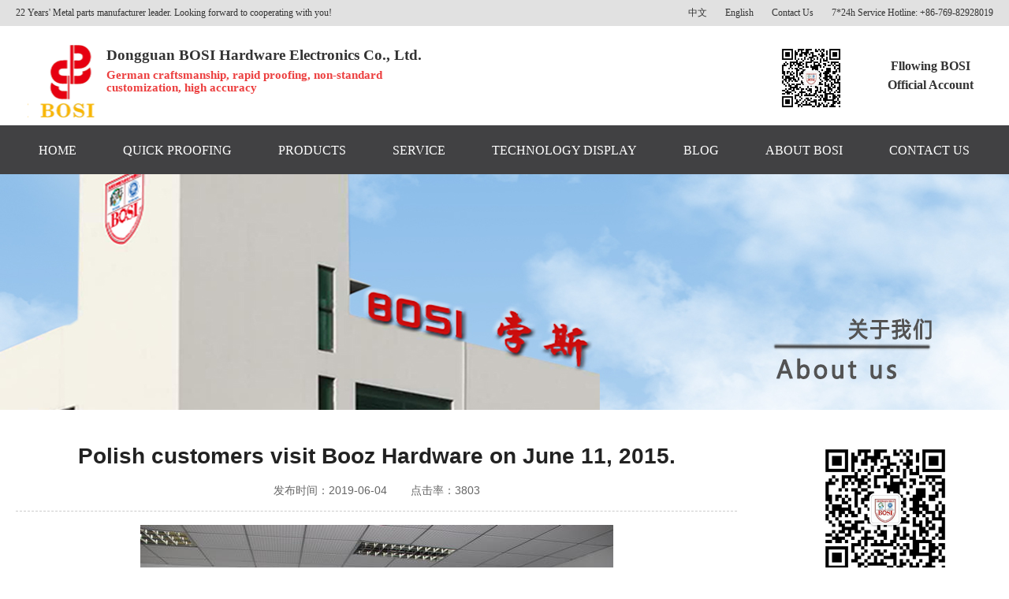

--- FILE ---
content_type: text/html; charset=utf-8
request_url: http://www.dgbosi.com/2019-06-04_50125.html
body_size: 5518
content:
<!DOCTYPE html>
<html>
<head>
<meta charset="utf-8" />
<title>2015年6月11日 波兰客户来访孛斯五金</title>
<meta name="description" content="2015年6月11日 波兰客户来访孛斯五金">
<meta name="keywords" content="">
<meta name="baidu-site-verification" content="iXO7R6lDlF" />
<link rel="stylesheet" href="http://www.dgbosi.com/Data/bosiwj/template/en/css/base.css" />
<link href="http://www.dgbosi.com/Data/bosiwj/template/en/css/style.css"  rel="stylesheet">
<script src="http://www.dgbosi.com/Data/bosiwj/template/en/js/jquery-1.11.1.min.js"></script>
<script src="http://www.dgbosi.com/Data/bosiwj/template/en/js/jquery.flexslider-min.js"></script>
<script src="http://www.dgbosi.com/Data/bosiwj/template/en/js/jquery.reveal.js"></script>
<!--滚动代码-->
<script type="text/javascript" src="http://www.dgbosi.com/Data/bosiwj/template/en/bxslider/jquery.bxslider.js"></script>
<link href="http://www.dgbosi.com/Data/bosiwj/template/en/bxslider/jquery.bxslider.css" rel="stylesheet" type="text/css">
<link rel="stylesheet" href="http://www.dgbosi.com/Data/bosiwj/template/en/css/idangerous.swiper.css" />
</head>

<body>
<div class="h_top"> 
 <div class="header pr"> 
  <div class="t_top"> 
   <span>
        <a href="http://www.bosiwj.com" target="_blank">中文</a>
        <a href="http://en.bosiwj.com/" target="_blank">English</a>
        <a href="http://www.dgbosi.com/contact.html" target="_blank" title="Contact Us" rel="nofollow">Contact Us</a>
<a class="t_ico2">7*24h Service Hotline: +86-769-82928019</a></span>
	 22 Years' Metal parts manufacturer leader. Looking forward to cooperating with you!
  </div> 
  <div class="t_con"> 
  <!--
   <div class="t_pho fr">“7*24h服务热线 
    <span>18607698609</span> 
   </div>
   <div class="t_renz fr"><img src="http://www.dgbosi.com/Data/bosiwj/template/en/images/renz.jpg"></div>
   -->
   <div class="t_logo fl"> 
   <a href="http://www.dgbosi.com/" title="孛斯五金"><h1 class="toplogo">屏蔽罩</h1></a> 
   </div> 
   <div class="t_text">
       <h2 class="t_text fl" style="font-size:19px">Dongguan BOSI Hardware Electronics Co., Ltd.</h2><span>German craftsmanship, rapid proofing, non-standard customization, high accuracy</span></div>
      <div class="topgzh"> 
 
    <img alt="孛斯屏蔽罩" src="http://www.dgbosi.com/Data/bosiwj/template/en//images/code.png" title="孛斯屏蔽罩" style="height: 86px; padding-left: 300px;">
	<span><p>Fllowing BOSI <BR/>Official Account</p> <!--<p class="pcol">享受首次打样免费</p>--></span>
	
   </div> 
  </div> 
  <div class="nav"> 
  <ul class="nav-list">
      <li class=""><a href="http://www.dgbosi.com/" title="HOME">HOME</a></li>
      <li class=""><a href="http://www.dgbosi.com/proofing-of-shield-cover.html" title="QUICK PROOFING">QUICK PROOFING</a></li>
      <li class=""><a href="http://www.dgbosi.com/products.html" title="PRODUCTS">PRODUCTS</a></li>
      <li class=""><a href="http://www.dgbosi.com/advantage.html" title="SERVICE">SERVICE</a></li>
      <li class=""><a href="http://www.dgbosi.com/process.html" title="TECHNOLOGY DISPLAY">TECHNOLOGY DISPLAY</a></li>
      <li class=""><a href="http://www.dgbosi.com/application.html" title="BLOG">BLOG</a></li>
      <li class="s"><a href="http://www.dgbosi.com/company.html" title="ABOUT BOSI">ABOUT BOSI</a></li>
      <li class=""><a href="http://www.dgbosi.com/contact.html" title="CONTACT US">CONTACT US</a></li>
  </ul>
   
   
  </div> 
 </div> 
  
</div>
<div class="clearfix"></div>

<div class="clearfix"></div>
<div class="tous_pic" style="background: url('/Data/bosiwj/upload/image/20190508/关于孛斯banner.jpg') center top no-repeat"></div>
<div class="cpMain">
	<div class="layout">
		<div class="ny_news">

			<div class="newShow">
				<div class="name"><h2>​Polish customers visit Booz Hardware on June 11, 2015.</h2></div>
				<div class="time"><em>发布时间：2019-06-04</em><em>点击率：3803</em></div>
				<div class="contss">
				<div style="text-align: center;">
    <img src="/Data/bosiwj/upload/image/client/20150611.jpg" alt="波兰客户来访孛斯五金"/><br/><strong>Polish customers visit Booz Hardware on&nbsp;<strong style="text-align: center; white-space: normal;">June 11, 2015.</strong></strong>
</div>
				</div>
			</div>
			
<div class="pageDown">
<div class="btnDiv"><a href="javascript:history.go(-1);">Back</a></div>
<div class="box">
  <ul>
   <li><b>Prev：<a href="http://www.dgbosi.com/2019-06-04_51051.html" title="German customers visited BOSI Hardware on October 19, 2018">German customers visited BOSI Hardware on October 19, 2018</a></b></li>
   <li><b>Next：<a href="http://www.dgbosi.com/2019-06-04_98567.html" title="German customers visit Booz Hardware on October 19, 2018">German customers visit Booz Hardware on October 19, 2018</a></b></li>
  </ul>
</div>
<div>
    <div class="bdsharebuttonbox"><a href="#" class="bds_more" data-cmd="more"></a><a href="#" class="bds_qzone" data-cmd="qzone" title="分享到QQ空间"></a><a href="#" class="bds_tsina" data-cmd="tsina" title="分享到新浪微博"></a><a href="#" class="bds_tqq" data-cmd="tqq" title="分享到腾讯微博">
            </a><a href="#" class="bds_renren" data-cmd="renren" title="分享到人人网"></a><a href="#" class="bds_weixin" data-cmd="weixin" title="分享到微信"></a></div>
<script>window._bd_share_config={"common":{"bdSnsKey":{},"bdText":"","bdMini":"2","bdMiniList":false,"bdPic":"","bdStyle":"0","bdSize":"16"},"share":{},"image":{"viewList":["qzone","tsina","tqq","renren","weixin","mshare","douban"],"viewText":"分享到：","viewSize":"24"},"selectShare":{"bdContainerClass":null,"bdSelectMiniList":["qzone","tsina","tqq","renren","weixin","mshare","douban"]}};with(document)0[(getElementsByTagName('head')[0]||body).appendChild(createElement('script')).src='http://bdimg.share.baidu.com/static/api/js/share.js?v=89860593.js?cdnversion='+~(-new Date()/36e5)];</script>
    
</div>
<div class="explain" >
Disclaimer: Part of the article information comes from the Internet and contributions from netizens. This website is only responsible for arranging, typesetting, and editing the article. It is for the purpose of transmitting more information, and does not mean agreeing with its views or confirming the authenticity of its content. , if the articles and reprints on this site involve copyright and other issues,
Please contact the author in time, we will deal with it as soon as possible.
</div>
</div>
		</div>
		<div class="ny_ggt">
			<div class="tsimg"><img src="http://www.dgbosi.com/Data/bosiwj/template/en/images/code.png"></div>
			<!--<div class="tsimg"><img src="http://www.dgbosi.com/Data/bosiwj/template/en/images/consult.gif"></div>-->
			<div class="ts_list">
				<ul>
    <li><a href="http://www.dgbosi.com/2019-01-17_52982.html" title="American customers visited BOSI Hardware on April 8, 2017"><img src="/cut_292_292/Data/bosiwj/upload/image/client/20170408.jpg" alt="American customers visited BOSI Hardware on April 8, 2017"></a><span>American customers visited BOSI Hardware on April 8, 2017</span></li>
    <li><a href="http://www.dgbosi.com/2019-01-17_57069.html" title="American customers visited BOSI Hardware on May 8, 2011"><img src="/cut_292_292/Data/bosiwj/upload/image/client/20180531.jpg" alt="American customers visited BOSI Hardware on May 8, 2011"></a><span>American customers visited BOSI Hardware on May 8, 2011</span></li>
    <li><a href="http://www.dgbosi.com/2019-06-04_51051.html" title="German customers visited BOSI Hardware on October 19, 2018"><img src="/cut_292_292/Data/bosiwj/upload/image/client/20110508.jpg" alt="German customers visited BOSI Hardware on October 19, 2018"></a><span>German customers visited BOSI Hardware on October 19, 2018</span></li>
    <li><a href="http://www.dgbosi.com/2019-06-04_98567.html" title="German customers visit Booz Hardware on October 19, 2018"><img src="/cut_292_292/Data/bosiwj/upload/image/client/20181019.jpg" alt="German customers visit Booz Hardware on October 19, 2018"></a><span>German customers visit Booz Hardware on October 19, 2018</span></li>

				</ul>
			</div>
		</div>
	</div>
</div>
<div class="clearfix"></div>


<!--底部版权-->
<div class="footer">
	<div class="layout">
		<div class="copyright-group1 clearfix">
			<div class="d_logos"><img src="http://www.dgbosi.com/Data/bosiwj/template/en/images/logo.png" alt="东莞孛斯"></div>
<div class="foot-nav-sidebar">
<dl class="item">
<dt class="f14">PRODUCTS</dt>
<dd><a href="http://www.dgbosi.com/metal-shield_50626.html" rel="nofollow" title="Intelligent Shield Case">Intelligent Shield Case</a></dd>
<dd><a href="http://www.dgbosi.com/precision-terminal.html" rel="nofollow" title="Intelligent Connector( Terminals )">Intelligent Connector( Terminals )</a></dd>
<dd><a href="http://www.dgbosi.com/metal-shrapnel_51079.html" rel="nofollow" title="Precisiom Metal Shrapnel / Battery Contact">Precisiom Metal Shrapnel / Battery Contact</a></dd>
<dd><a href="http://www.dgbosi.com/metal-stent.html" rel="nofollow" title="Precision Metal Bracket">Precision Metal Bracket</a></dd>
<dd><a href="http://www.dgbosi.com/stamping-die.html" rel="nofollow" title="Precision Stamping Die">Precision Stamping Die</a></dd>
<dd><a href="http://www.dgbosi.com/precision-punch-parts.html" rel="nofollow" title="Precision Metal Stamping Parts">Precision Metal Stamping Parts</a></dd>
</dl>
<dl class="item">
<dt class="f14">SERVICE</dt>
<dd><a href="http://www.dgbosi.com/overview-of-dyss-system.html" title="Service System">Service System</a></dd>
<dd><a href="http://www.dgbosi.com/preferential-activities.html" title="core advantages">core advantages</a></dd>
<dd><a href="http://www.dgbosi.com/our-advantages.html" title="Designing Ability">Designing Ability</a></dd>
<dd><a href="http://www.dgbosi.com/design-ability.html" title="Production Period">Production Period</a></dd>
<dd><a href="http://www.dgbosi.com/design-service.html" title="quality capability">quality capability</a></dd>
<dd><a href="http://www.dgbosi.com/production-cycle.html" title="Production Period">Production Period</a></dd>
<dd><a href="http://www.dgbosi.com/equipment-display.html" title="equipment Exhibition">equipment Exhibition</a></dd>
<dd><a href="http://www.dgbosi.com/after-sale-service.html" title="our service">our service</a></dd>
</dl>
<dl class="item">
<dt class="f14">BLOG</dt>
<dd><a href="http://www.dgbosi.com/molding-process.html" rel="nofollow" title="Common Problem">Common Problem</a></dd>
<dd><a href="http://www.dgbosi.com/heat-treatment-process.html" rel="nofollow" title="Process capability">Process capability</a></dd>
<dd><a href="http://www.dgbosi.com/industry-news.html" rel="nofollow" title="Industry news">Industry news</a></dd>
<dd><a href="http://www.dgbosi.com/wonderful-video.html" rel="nofollow" title="video">video</a></dd>
</dl>
</div>
			<div class="foot-tel-center">
				<p class="dt f14">Service Hotline:</p>
				<em>+8613826954049</em>
                <p>Order email: <span class="en">kristy@dgbosi.com</span></p>
                <div class="footer-ico">
					<ul>
						<a href="" target="_blank"><li><i></i></li></a>
						<a href="" target="_blank"><li><i></i></li></a>
						<a href="" target="_blank"><li><i></i></li></a>
						<a href="" target="_blank"><li><i></i></li></a>
					</ul>
				</div>
			</div>
			<div class="foot-ewm-right">
<div> <img src="http://www.dgbosi.com/Data/bosiwj/template/en/images/code1.jpg" alt="">
<p>Add customer service<br/>Contact factory for quotation</p></div>
     <div><img src="http://www.dgbosi.com/Data/bosiwj/template/en/images/code.png" alt="Bors Shield Official Account">
     <p>Follow the official account<br/>Get more information</p></div>
			</div>
		</div>
		<div class="copyright-group2 clearfix">
			<div class="Rz-item">
				<span class="dt">Certified:</span>
				<a><img src="http://www.dgbosi.com/Data/bosiwj/template/en/images/copyright1@icon.png" alt="ISO认证"></a>
				<a><img src="http://www.dgbosi.com/Data/bosiwj/template/en/images/copyright2@icon.png" alt="IATF认证"></a>
				<a><img src="http://www.dgbosi.com/Data/bosiwj/template/en/images/copyright3@icon.png" alt="CNAS认证"></a>
				<a><img src="http://www.dgbosi.com/Data/bosiwj/template/en/images/copyright4@icon.png" alt="UL认证"></a>
			</div>
			<div class="Rz-item">
				<span class="dt">Cooperative express:</span>
			<a><img src="http://www.dgbosi.com/Data/bosiwj/template/en/images/Courier-SF@icon.png" alt="孛斯与顺丰合作"></a>
			<a><img src="http://www.dgbosi.com/Data/bosiwj/template/en/images/Courier-LHT@icon.png" alt="孛斯与联昊通合作"></a>
			<a><img src="http://www.dgbosi.com/Data/bosiwj/template/en/images/Courier-ZT@icon.png" alt="孛斯与中通合作"></a>
			<a><img src="http://www.dgbosi.com/Data/bosiwj/template/en/images/Courier-TT@icon.png" alt="孛斯与天天合作证"></a>
			</div>
		</div>
<div class="copyright-group3 clearfix">
<p>
    Popular search terms: <a href target="_blank" class="ahotkey">shield</a><a href target="_blank" class="ahotkey">Motherboard shield</a><a href target="_blank" class="ahotkey">Mobile phone shield</a><a href target="_blank" class="ahotkey">Metal shield</a>
</p>
<p>
    Friendly Links:<a href rel="nofollow">Epoxy Floor Coatings</a><a href target="_blank">Epoxy Flooring</a><a href rel="nofollow">Epoxy Floor Paint</a>
</p>
<p>
    Copyright Dongguan BOSI Hardware Electronics Co., Ltd. All rights reserved&nbsp;<a href="httpS://beian.miit.gov.cn/" style="color:red" target="_blank">Guangdong ICP preparation 19007142</a>
</p>
<p>
    Address: NO.172 Jingfu West Road, Yang keng Tang Village, Da Lang Town, Dongguan City, Guang Dong Province, China
</p>
<p>
    Tel: +8613826954049 skype:&nbsp; live:evanwu_6 Email: kristy@dgbosi.com
</p>
<p>
    Dongguan BOSI Hardware Electronics Co., Ltd.: a high-end hardware brand manufacturer focusing on shielding covers,
</p>
<p>
    connectors (terminals), metal shrapnel/battery contact, metal brackets, and stamping dies
</p>
<p>
    <br/>
</p>
</div>
	</div>
</div>




<script type="text/javascript" src="http://www.dgbosi.com/Data/bosiwj/template/en/js/zzsc.js"></script>

<script src="http://www.dgbosi.com/Data/bosiwj/template/en/js/idangerous.swiper.min.js"></script>	
<script>
/*晒单滚动*/
var mySwiper4 = new Swiper('.swiper-container4', {
    paginationClickable: true,
    slidesPerView: 4,
    loop: true,
    simulateTouch: false,
});
$('.control .arrow-left3').on('click', function (e) {
    e.preventDefault()
    mySwiper4.swipePrev()
})
$('.control .arrow-right3').on('click', function (e) {
    e.preventDefault()
    mySwiper4.swipeNext()
})
var tabsSwiper = new Swiper('.swiper-container5', {
    pagination: '.pagination5',
    speed: 500,
    autoplay: 4000,
    simulateTouch: false,
    onSlideChangeStart: function () {
        $(".air-freight-slider .active").removeClass('active')
        $(".air-freight-slider .list dd").eq(tabsSwiper.activeIndex).addClass('active')
    }
})
$(".air-freight-slider .list dd").on('touchstart mousedown', function (e) {
    e.preventDefault()
    $(".air-freight-slider .active").removeClass('active')
    $(this).addClass('active')
    tabsSwiper.swipeTo($(this).index())
})
$(".air-freight-slider .list dd").mousemove(function (e) {
    e.preventDefault()
})
/*鼠标悬停及鼠标离开开启轮播*/
$(".swiper-container").mouseenter(function () {
    mySwiper.stopAutoplay();
}).mouseleave(function () {
    mySwiper.startAutoplay();
});
</script>


</body>
</html>

--- FILE ---
content_type: text/css
request_url: http://www.dgbosi.com/Data/bosiwj/template/en/css/base.css
body_size: 1190
content:
/*公共样式*/
button {
	cursor: pointer;
}

button:active {
	opacity: 0.8;
	/*透明度*/
	filter: alpha(opacity=80);
 	/* IE */
	-moz-opacity: 0.8;
 	/* 内核Mozilla */
	-khtml-opacity: 0.8;
 	/* 内核Safari */
}

input,button,select,textarea {
	outline: none;
}

input:-webkit-autofill {
    -webkit-box-shadow: 0 0 0px 1000px white inset;
}


h1, h2, h3, h4 {
	font-weight: normal;
}

li {
	list-style-type: none;
}

em,i {
	font-style: normal;
}

img {
	border: none;
	vertical-align: middle;
}

/*浮动*/
.ui-left {
	float: left;
}

.ui-right {
	float: right;
}

/*清除浮动*/
.clearfloat {
	clear: both;
}

.rel {
	position: relative;
}

/*超出省略号*/
.ellipsis {
	display: block;
	overflow: hidden;
	text-overflow: ellipsis;
	white-space: nowrap;
}

.ellipsis-2 {
	display: -webkit-box;
	overflow: hidden;
	text-overflow: ellipsis;
	-webkit-line-clamp: 2;
	-webkit-box-orient: vertical;
}
/*字体颜色*/
.red {
	color: #f54c18;
}

.orange {
	color: #f54c18;
}

.green {
	color: #3d8d36;
}

.en {
	font-family: verdana;
}

.cl-f90 {
	color: #f90;
}

.c48 {
	color: #484848;
}

.c6 {
	color: #666;
}

.c8 {
	color: #888;
}

.c9 {
	color: #999;
}
/*圆角*/
.radius-3 {
	-webkit-border-radius: 3px;
	-moz-border-radius: 3px;
	border-radius: 3px;
}

/*阴影*/
.shadow {
	-webkit-box-shadow: 2px 2px 10px #9d9c9c;
  /* for safari or chrome */
	-moz-box-shadow: 2px 2px 10px #9d9c9c;
  /* for firefox */
	box-shadow: 2px 2px 10px #9d9c9c;
  /* for opera or ie9 */
	-ms-filter: "progid:DXImageTransform.Microsoft.Shadow(Strength=4, Direction=135, Color='#000000')";
  /* For IE 8 */
	filter: progid:DXImageTransform.Microsoft.Shadow(Strength=4, Direction=135, Color='#000000');
  /* For IE 5.5 - 7 */
}

.center {
	text-align: center;
}

/*字体大小*/
.f12 {
	font-size: 12px;
}

.f14 {
	font-size: 15px;
}

.f16 {
	font-size: 16px;
}

.f18 {
	font-size: 18px;
}

.f20 {
	font-size: 20px;
}

.f22 {
	font-size: 22px;
}

.f24 {
	font-size: 24px;
}

.f28 {
	font-size: 28px;
}

.f30 {
	font-size: 30px;
}

.bold {
	font-weight: 700;
}

/*公用3像素圆角*/
.radius {
	-webkit-border-radius: 0px;
	-moz-border-radius: 0px;
	border-radius: 0px;
}

--- FILE ---
content_type: text/css
request_url: http://www.dgbosi.com/Data/bosiwj/template/en/css/style.css
body_size: 20452
content:
@charset "utf-8";
/* CSS Document */
body,div,dl,dt,dd,ul,ol,li,h1,h2,h3,h4,h5,h6,pre,form,fieldset,input,textarea,blockquote,p{margin:0;padding:0;}
body{ color:#333; font: 12px/1.5 'Microsoft YaHei',Arial, Helvetica, sans-serif;}
section,article,aside,header,footer,nav,dialog,figure{display:block;}
img,fieldset{vertical-align:top;border:0;}
h1,h2,h3,h4,h5,h6 {font-size:100%; font-weight:normal;}
address,cite,code,em,th {font-weight:normal; font-style:normal;}
input,button,textarea,select{font:100% Arial,''; vertical-align:middle}
.nodispaly{ display:none}
.line{height:20px; line-height:20px; font-size:0px; clear:both; overflow:hidden; display:block;}
.clearfix{*zoom:1;}
.clearfix:after{display:block; overflow:hidden; clear:both; height:0px; visibility:hidden; content:".";}
a{color:#a7a7a7; text-decoration:none; transition:all 0.3s;}
a:hover {color:#013370; text-decoration:underline;}
.fl {float: left; }
.fr { float: right; }
.layout{ width:1240px; margin:0 auto;  }
#newBridge .icon-right-center {left: 2px !important;;top: 40% !important;;left: auto;bottom: auto; margin: -25px 0 0 0;}


.header, .content{width: 1240px;margin: 0 auto;font-family: "Microsoft Yahei";}
.h_top{height: 221px;background: url(../images/topbg.gif) repeat-x center 0;position: relative;z-index: 2;font-family: "Microsoft Yahei";overflow: hidden;}
.t_top{height: 33px;line-height: 33px;color: #333;}
.t_top span{float: right;}
.t_top a{color: #333;display: inline-block;padding: 0 10px;}
.t_top a.t_ico2{padding-right: 0;}
.t_con{height: 127px;overflow: hidden;}
.t_logo{padding: 23px 15px 0 15px;}
.t_logo, .t_logo img{width: 85px;display: block;height: auto;}
.t_text {
    float: left;
    font-size: 28px;
    font-weight: bold;
    line-height: 34px;
    overflow: hidden;
    padding: 10px 0 0 0px;
    color: #333;
    width: 445px;
}
.t_text span {
    font-size: 15px;
    color: #ec3f3f;
    line-height: 16px;
    padding-top: 8px;
    font-weight: 550;
    margin: 0 0px;
    display: inherit;
}
.topgzh{
    float: right;
    width: 489px;
    margin: 23px 85px;
}  
.topgzh span{
    margin: 16px -60px;
    float: right;
    font-size: initial;
    font-weight: 600;
}    
.topgzh p{
text-align: center;
}  
.topgzh .pcol{
color: red;
} 
.t_pho{padding: 32px 0 0 62px;background: url(../images/t_pho.png) no-repeat 0 37px;white-space: nowrap;line-height: 20px;color: #333;font-size: 15px;}
.t_pho span{display: block;font-family: Impact;font-size: 32px;line-height: 34px; letter-spacing: 1px;color: #f54c18;}
.t_renz img{width:230px; margin:30px 30px 0 0;}

.nav{white-space: nowrap;width: 1240px;height: 61px;line-height: 61px;font-size: 16px;overflow: hidden;}
.nav ul{width: 1240px;}
.nav li{float: left;position: relative;margin-left: -1px;}
.nav li a{color: #fff;display: inline-block;padding: 0 30px;}
.nav li.cur a, .nav li a:hover{text-decoration: none;z-index: 2;background: #f54c18;}
.nav li a:-webkit-any-link{display: block;}

.banner_pc {position: relative;}
.flexslider{ position:relative;}
.flexslider .slides > li {display: none; -webkit-backface-visibility: hidden;} /* Hide the slides before the JS is loaded. Avoids image jumping */
.flexslider .slides img {width: 100%; display: block;border-radius: 0px;}
.flex-pauseplay span {text-transform: capitalize;}
.flex-control-nav {width: 100%; text-align: center; position:absolute; bottom:5px;}
.flex-control-nav li {margin: 0 5px; display: inline-block; zoom: 1; *display: inline;}
.flex-control-paging li a {width:40px; height:5px; display: block;  background:#FFF; cursor: pointer; text-indent: -9999px; -webkit-border-radius: 20px; -moz-border-radius: 20px; -o-border-radius: 20px; border-radius: 20px;}
.flex-control-paging li a:hover { background: #FFF; }
.flex-control-paging li a.flex-active { background: #e31f3b; cursor: default; }


/*订单选项卡*/
.fast-instant{position: absolute;top: 85px;right: 0;left: -700px;z-index: 7;margin: auto;width: 542px;height: 310px;background-color: #fff; display: none;}
.fast-instant .instant-hd{height: 42px;background-color: #3d3d3d;line-height: 42px;}
.fast-instant .instant-hd .tabs li{position: relative;float: left;width: 24%;color: #ccc;text-align: center;line-height: 42px;cursor: pointer;}
.fast-instant .instant-hd .tabs li.selected{border-top: 3px solid #f54c18;background-color: #fff;color: #f54c18;font-weight: bold;}
.fast-instant .instant-hd .tabs li .jp-icon{position: relative;top: -2px;display: inline-block;display: none;margin: 0 5px 0 5px;width: 20px;height: 20px;vertical-align: middle;line-height: 0;}
.fast-instant .instant-hd .tabs li .spacer{position: absolute;top: 10px;right: -1px;z-index: 99;display: none;width: 1px;height: 20px;background-color: #555;}
.fast-instant .instant-hd .tabs li .icon{width: ;}
.fast-instant .instant-bd{display: none;margin: 35px 0 0 30px;background-color: #fff;}
.fast-instant .instant-bd .PCB-item dd{float: left;margin: 0 18px 26px 0;width: 232px;}
.fast-instant .instant-bd .PCB-item dd input{float: left;padding: 0 10px;height: 40px;outline: none;border: 0;border-radius: 2px;color: #333;color: #484848 !important;line-height: 40px;}
.fast-instant .instant-bd .PCB-item dd .ms{border: 1px solid #ccc;-webkit-border-radius: 2px;-moz-border-radius: 2px;border-radius: 2px;}
.fast-instant .instant-bd .PCB-item dd .sizebg{background-color: #fffced !important;}
.fast-instant .instant-bd .PCB-item dd .text-a{position: relative;float: left;width: 230px;height: 40px;line-height: 40px;}
.fast-instant .instant-bd .PCB-item dd .text-a .dt{float: left;padding: 0 10px;width: 30px;}
.fast-instant .instant-bd .PCB-item dd .text-a input{width: 55px;}
.fast-instant .instant-bd .PCB-item dd .text-a .select-box{position: relative;overflow: hidden;width: 165px;}
.fast-instant .instant-bd .PCB-item dd .text-a .select-box select{width: 181px;border: 0;}
.fast-instant .instant-bd .PCB-item dd .text-a .select-box select:first-child{color: gray;}
.fast-instant .instant-bd .PCB-item dd .text-a .select-box .select-icon{position: absolute;top: 50%;right: 0;margin-top: -3px;width: 11px;height: 6px;background: url(../images/quote-select@icon.png);}
.fast-instant .instant-bd .PCB-item dd .text-a .cf{width: 38px;height: 40px;border-right: 1px solid #d5d5d5;border-left: 1px solid #d5d5d5;background-color: #efefef;text-align: center;line-height: 40px;}
.fast-instant .instant-bd .PCB-item dd .text-a .mm{width: 39px;height: 40px;border-left: 1px solid #d5d5d5;background-color: #efefef;text-align: center;line-height: 40px;}
.fast-instant .instant-bd .PCB-item dd .text-a .num-list{position: absolute;top: 30px;left: -1px;z-index: 9999;padding: 10px 10px 15px;width: 400px;border: 1px solid #d5d5d5;-webkit-border-radius: 3px;-moz-border-radius: 3px;border-radius: 3px;background-color: #fff;}
.fast-instant .instant-bd .PCB-item dd .text-b{position: relative;float: left;width: 230px;height: 40px;border: 1px solid #ccc;border-radius: 2px;line-height: 40px;}
.fast-instant .instant-bd .PCB-item dd .text-b .dt{float: left;padding: 0 10px;width: 60px;border-right: 1px solid #ccc;background-color: #f4f4f4; font-size: 12px;}
.fast-instant .instant-bd .PCB-item dd .text-b .select-box{position: relative;float: left;overflow: hidden;width: 130px;}
.fast-instant .instant-bd .PCB-item dd .text-b .select-box select{width: 179px;border: 0;}
.fast-instant .instant-bd .PCB-item dd .text-b .select-box select:first-child{color: gray;}
.fast-instant .instant-bd .PCB-item dd .text-b .select-box .select-icon{position: absolute;top: 50%;right: 0;margin-top: -3px;width: 11px;height: 6px;background: url(../images/quote-select@icon.png);}
.fast-instant .instant-bd .PCB-item dd .text-b .select-box input{padding: 0 5px;width: 138px;}
.fast-instant .instant-bd .PCB-item dd .choose{position: relative;}
.fast-instant .instant-bd .PCB-item dd .choose li{float: left;margin: 5px 8px 3px 0;padding: 0 25px;height: 35px;border: 1px solid #e5e5e5;-webkit-border-radius: 3px;-moz-border-radius: 3px;border-radius: 3px;background-color: #fff;line-height: 35px;cursor: pointer;}
.fast-instant .instant-bd .PCB-item dd .choose li:hover{border: 1px solid #f54c18;background: url(../images/choose-ico.png) bottom right no-repeat #fff;}
.fast-instant .instant-bd .PCB-item dd .choose li.over{border: 1px solid #f54c18;background: url(../images/choose-ico.png) bottom right no-repeat #fff;color: #f54c18;}
.fast-instant .instant-bd .PCB-item dd .choose li:last-child{margin-right: 0;}
.fast-instant .instant-bd .PCB-item dd .choose li.disable{border: 1px dashed #eaeaea;background: none;color: #999;cursor: default;}
.fast-instant .instant-bd .quoteBtn{width: 230px;height: 50px;border: 0;background-color: #f54c18;color: #fff;}
.fast-instant .instant-bd .quoteBtn:hover{background-color: #da4400;}
.fast-instant .instant-bd .quoteBtn .submit-icon{position: relative;display: inline-block;margin: -3px 0 0 35px;width: 19px;height: 10px;background: url(../images/quote@icon.png);vertical-align: middle;}
.fast-instant .instant-bd .describe{padding: 0 8px;height: 140px;}
.fast-instant .instant-bd .describe li{margin-bottom: 10px;list-style-type: disc;}

.floor{position: relative;margin:35px 0;}


/*页面大盒子*/
.g-mian{overflow: hidden;background-color: #f2f2f2;}

.J-service-container{overflow: hidden;padding: 15px 0;border-bottom: 1px solid #ddd;background-color: #fff;}
.J-service-container .four-security{float: left;}
.J-service-container .four-security .item{position: relative;float: left;overflow: hidden;width: 290px;-webkit-transition: All 0.3s ease-in-out;-moz-transition: All 0.3s ease-in-out;-o-transition: All 0.3s ease-in-out;transition: All 0.3s ease-in-out;}
.J-service-container .four-security .item:hover{-webkit-transform: translate(0,-5px);-moz-transform: translate(0,-5px);-o-transform: translate(0,-5px);transform: translate(0,-5px);-ms-transform: translate(0,-5px);color: #f54c18;}
.J-service-container .four-security .item.mr10{margin-right: 10px;}
.J-service-container .four-security .item dl{display: inline-block;margin: 15px 20px 0 10px;width: 190px;}
.J-service-container .four-security .item dl dt{margin-bottom: 5px; font-weight: 400; font-size: 18px; text-align: center; color: #555; vertical-align: middle; line-height: 23px;}
.J-service-container .four-security .item dl dt:hover{color: #f54c18;}
.J-service-container .four-security .item dl dd{color: #999;}
.J-service-container .four-security .item span.jp-ico{float: left;margin-top: 4px;}
.J-service-container .integral-mall{float: left;padding-left: 35px;width: 300px;border-left:1px solid #eee ;}
.J-service-container .integral-mall h3{margin-bottom: 5px;padding-left: 5px;}
.J-service-container .integral-mall .list{overflow: hidden;height:36px ;}
.J-service-container .integral-mall .list ul{color: #999;}
.J-service-container .integral-mall .list ul li a{color: #999;}


.I_product{overflow: hidden;padding: 55px 0;background-color: #fff; text-align:center; font-weight:bold; color:#666;}
.I_product .s1{font-size: 28px; line-height:40px; }
.I_product .s2{font-size: 32px; line-height:40px;padding:6px 0; }
.I_product .s3{font-size: 33px; line-height:48px;padding:0 0 6px 0;  }
.I_product .s4{
    font-size: 44px;
    line-height: 48px;
    padding: 0 0 6px 0;
}
.I_vedio{width: 100%; height: 635px; overflow: hidden; }
/**2019-4-22**/
#info-boxes{ width:100%;height:565px; clear:both; display:block; margin-bottom:10px;position: relative;}
#info-boxes .col-sm-img{float:left;width:100%;padding:0;}
.c_video li{float:left;padding:0px;color: #545454;line-height: 26px;overflow: hidden;width:100%;height:565px;list-style:none;cursor: pointer;
}
.c_video li a{ display:block; position:relative;z-index: -1;}
.c_video li a img{ width:100%; height:565px;}
.c_video li a span{ display:block; width:64px; height:64px;position:absolute; left:50%; top:50%; margin-left:-32px; margin-top:-32px; z-index:2; display:block; opacity:0; -webkit-transition:.5s; -moz-transition:.5s; -o-transition:.5s; -ms-transition:.5s; transition:.5s;}
.c_video li a:hover span{ opacity:1; transition:.5s;}
.c_video li a:hover span:hover{cursor:pointer;}
.tupianceng{width: 100%;height:635px;background: url(../images/shouye11.jpg) no-repeat center;top:0px; left: 0px; z-index: 9999;display:block;}
.video-con video{width: 900px; height: 520px; border:1px solid #ddd;padding:5px;margin-left: 44px;margin-top:30px;}

#video_play { width:1000px; height:600px;  border:1px solid #dedede; position:fixed; left:50%; top:50%; margin-left:-500px; margin-top:-300px; z-index:9999999; display:none; border:6px solid #dddddd; border-radius:8px; background:#fff }
#video_play p { line-height:25px; text-align:center; display:block; padding:5px 15px; font-size:13px; }
.close_v { display:block; width:29px; height:29px; border-radius:4px; position:absolute; top:0px; right:-35px; background:#2a2b2d url(../images/close_tb.png) no-repeat; cursor:pointer; }
.theme-popover-mask { z-index: 9998; position:fixed; top:0; left:0; width:100%; height:100%; background:#000; opacity:0.75; filter:alpha(opacity=40); display:none }
.theme-popover { z-index:9999; position:fixed; top:50%; left:50%; width:660px; height:360px; margin:-180px 0 0 -330px; border-radius:5px; border:solid 2px #666; background-color:#fff; display:none; box-shadow: 0 0 10px #666; }
/**2019-4-22**/





.J-product{overflow: hidden;padding: 35px 0;background-color: #fff;}
.J-product .lines{width: 100%; height: 65px; position: relative; color:#666;}
.J-product .lines h2{ font-size: 42px; width: 400px; margin: 0 auto; text-align: center; background:#fff; font-weight: bold;} 
/*.J-product .lines:before{ position:absolute; content:""; top:17px; left:0; float:left; width:40%; height:1px; background:#bfbfbf; z-index:1;}
.J-product .lines:after{ position:absolute; content:""; top:17px; right:0; float:left; width:40%; height:1px; background:#bfbfbf; z-index:1;}*/
.J-product .ln_cha{font-size: 22px; font-weight:bold; color:#666; text-align: center; line-height: 35px; margin-bottom: 5px; letter-spacing: 12px}

.slide .s_img{ width: 278px;}
.slide .s_img img{max-width: 100%;}
.slide .c_box{ padding: 10px 0;}
.slide .c_box h2{ font-size: 16px;font-weight: bold;line-height: 28px; margin-bottom: 5px;}
.slide .c_box p{ font-size: 14px;line-height: 25px; }


.i_pro1{width:100%; padding:20px 0px; margin-bottom:0; overflow:hidden;}
.i_pro1 .psimg{width:375px;}
.i_pro1 .psimg img{width:100%;}
.i_pro1 .ptxt{width:700px;}
.i_pro1 .ptxt .pxwz{width:100%; padding:30px 0;}
.pxwzl{width:100%; padding:30px 0;text-align:right;}
.pxwzl .d1{font-size: 28px;font-weight: bold;line-height: 28px;margin-bottom: 14px;}
.pxwzl .d1 a{color:#000;}
.pxwzl p{font-size: 14px;line-height: 25px;}
.i_pro1 .ptxt .pxwz .d1{ font-size: 28px;font-weight: bold;line-height: 28px; margin-bottom: 14px;}
.i_pro1 .ptxt .pxwz .d1 a{color:#000;}
.i_pro1 .ptxt .pxwz p{ font-size: 14px;line-height: 25px; }

.i_pro1 .ptxt .pflow{width:100%; padding:65px 0 30px 0;}
.i_pro1 .ptxt .pflow a{float:left; width:130px; margin-right:10px;}
.i_pro1 .ptxt .pflowy a{float:right; width:130px; margin-right:10px;}
.i_pro1 .ptxt .pflow img{width:100%;}
.i_pro1 .ptxt .pflowy img{width:100%;}


/*----------------订单----------------*/
.J-order-container{background-color: #fff;border-top: 2px solid #9cc772;}
.J-order-container .mod{border-bottom: 1px solid #f2f3f7;}
.J-order-container .mod .order-seach-sidebar{width: 275px;/*border-top:2px solid #f54c18 ;*/border-right: 1px solid #eaeaea;}
.J-order-container .mod .order-seach-sidebar .box{padding: 22px 12px;}
.J-order-container .mod .order-seach-sidebar .box .title{margin-bottom: 10px;}
.J-order-container .mod .order-seach-sidebar .box .item{width: 246px;height: 33px;border: 1px solid #3d3d3d;}
.J-order-container .mod .order-seach-sidebar .box .item input{float: left;padding: 0 5px;width: 200px;height: 33px;border: 0;background: none;}
.J-order-container .mod .order-seach-sidebar .box .item button{float: left;width: 36px;height: 33px;border: 0;background: url(../images/seach-icon.png) center #3d3d3d;}
.J-order-container .mod .order-seach-sidebar .box .menu{margin-top: 20px;}
.J-order-container .mod .order-seach-sidebar .box .menu li{float: left;margin: 0 0 10px 0;width: 76px;height: 24px;text-align: center;line-height: 24px;}
.J-order-container .mod .order-seach-sidebar .box .menu li.space{margin-right: 10px;}
.J-order-container .mod .order-seach-sidebar .box .menu li a{display: block;background-color: #eaeaea;}
.J-order-container .mod .order-seach-sidebar .box .menu li a:hover{background-color: #f54c18;color: #fff;}
.J-order-container .mod .product-show{float: right;padding: 23px 0px 0 0;width: 960px;border-top: 2px solid #fff;}
.J-order-container .mod .product-show .pro-item{position: relative;width: 430px;margin: 0 0 0 30px;float: left;}
.J-order-container .mod .product-show .pro-item .p-img{position: absolute;right: 10px;top:2px;z-index: 9;}
.J-order-container .mod .product-show .pro-item h3{margin-bottom: 15px;}
.J-order-container .mod .product-show .pro-item h3 .hot{position: relative;float: left;background-color: #ddd;padding: 2px 8px 3px 15px;margin: 0 18px 0 0;}
.J-order-container .mod .product-show .pro-item h3 .dt{font-size: 22px;line-height: 1.2;}
.J-order-container .mod .product-show .pro-item h3 .hot:after{position: absolute;top: 50%;right: -15px;z-index: 0;margin-top: -13px;content: '';width:0;height:0;border-right:15px solid transparent;border-left:0 solid transparent;border-bottom:26px solid #ddd;}
.J-order-container .mod .product-show .pro-item .p-type{margin-bottom: 5px;}
.J-order-container .mod .product-show .pro-item .p-security{overflow: hidden;}
.J-order-container .mod .product-show .pro-item .p-security span{float: left;border: 1px solid #ddd;padding: 2px 5px;margin-right: 5px;}
.J-order-container .mod .product-show .pro-item .p-buy .price{float: left;}
.J-order-container .mod .product-show .pro-item .p-buy .price strong{position: relative;top: 3px;font-size: 48px;line-height: 1;font-family: arial, helvetica, sans-serif;}
.J-order-container .mod .product-show .pro-item .p-buy{margin-top: 8px;}
.J-order-container .mod .product-show .pro-item .p-buy .btn{display: block;float: left;border: 1px solid #f54c18;color: #f54c18;padding: 5px 18px;margin: 15px 0 0 15px;}
.J-order-container .mod .product-show .pro-item .p-buy .btn:hover{border: 1px solid #f54c18;background-color: #f54c18;color: #fff;}

.J-order-container .mod .place-order{position: relative;float: left;padding: 22px 12px;width: 251px;height: 75px;border-right: 1px solid #eaeaea;}
.J-order-container .mod .place-order:after{position: absolute;top: 50%;right: -5px;z-index: 97;margin-top: -5px;width: 6px;height: 6px;border-right: 1px solid #eaeaea;border-bottom: 1px solid #eaeaea;background-color: #fff;content: '';-webkit-transform: rotate(-45deg);-moz-transform: rotate(-45deg);}
.J-order-container .mod .place-order .title{margin-bottom: 15px;}
.J-order-container .mod .place-order .title .msg{margin-left: 5px;}
.J-order-container .mod .place-order .online-orderBtn{display: block;margin: 0 auto;width: 200px;height: 36px;border: 0;background-color: #f54c18;color: #fff;text-align: center;text-indent: 10px;line-height: 36px;}
.J-order-container .mod .place-order .online-orderBtn:hover{background-color: #da4400;color: #fff;}
.J-order-container .mod .place-order .online-orderBtn .arrow-icon{float: right;margin: 6px 20px 0 0;width: 23px;height: 23px;background: url(../images/arrow@icon.png);}
.J-order-container .mod .process-step{float: left;padding: 30px 5px 0 20px;width: 935px;}
.J-order-container .mod .process-step .steptopicon li{float: left;width: 100px;color: #888;text-align: center;}
.J-order-container .mod .process-step .steptopicon li i{height: 30px;vertical-align: middle;}
.J-order-container .mod .process-step .steptopicon li i img{height: 30px;}
.J-order-container .mod .process-step .steptopicon li p{margin-top: 8px;}
.J-order-container .mod .process-step .steptopicon li.lineprocess{float: left;margin-top: 14px;width: 19px;height: 19px;background: url(../images/process@icon.png);}
.J-order-container .mod .layers_pcb2{float: left;margin-left: 2%;width: 48%;}

/*广告条*/
.gmmc{ width: 100%; height: 140px; overflow: hidden; background:url(../images/gmmc.jpg) center center no-repeat; background-size: cover;}
.gmmc h2{ font-size:24px; letter-spacing: 2px; font-weight: bold;line-height: 48px;  padding-top: 25px; padding-bottom: 6px; color: #fff; text-align: center;}
.gmmc .more{background: #EF191C; width: 145px; border-radius: 10px; height: 40px; font-size: 15px;line-height: 40px; color: #fff; margin:0 auto;text-align: center;}
.gmmc .more a{color: #fff;}

.J-about{overflow: hidden;padding: 35px 20px;background-color: #fff; margin: 20px 0 30px 0;}
.J-about .lines{width: 100%; height: 31px; position: relative; margin-bottom: 25px;}
.J-about .lines a{color:#000;}
.J-about .lines h2{ font-size: 26px; width: 200px; margin: 0 auto; text-align: center; background:#fff; font-weight: bold;} 
.J-about .lines:before{ position:absolute; content:""; top:17px; left:0; float:left; width:40%; height:1px; background:#bfbfbf; z-index:1;}
.J-about .lines:after{ position:absolute; content:""; top:17px; right:0; float:left; width:40%; height:1px; background:#bfbfbf; z-index:1;}
.J-about .lf_img{float: left; width: 442px;}
.J-about .lf_img img{max-width: 100%;} 

.J-about .rt_coms{float: right; width: 710px; margin-right: 10px; }
.J-about .rt_coms .jjxx{line-height: 26px; font-size: 13px;}
.J-about .rt_coms .jjxx h2{font-size: 18px; line-height: 35px; padding-bottom: 12px; font-weight: 600;}
.J-about .rt_coms .jjxx p {
    text-indent: 2em;
    display: -webkit-box;
    -webkit-box-orient: vertical;
    -webkit-line-clamp: 3;
    overflow: hidden;
}
.J-about .rt_coms .jjxx a{color: #ff011a;font-weight: bold;}
.J-about .rt_coms .tp_icon{height: 80px; padding: 30px 0 0 0; width: 685px; margin: 0 auto;}

/*新闻中心*/
.newsbuttom{
    padding: 6px 0;
    text-align: center;
    }
.newsbuttom .spantom1{
    background-color: #e84800;
    padding: 8px 21px;
    line-height: 47px;
    margin: 0 0 0 5px;
    border-radius: 32px;
    height: 34px;
    }
.newsbuttom .spantom1 a{
    color: white;
    font-size: 15px;
}
.newsbuttom .spantom{
    background-color: #eee;
    padding: 8px 21px;
    line-height: 47px;
    margin: 0 0 0 5px;
    border-radius: 32px;
    height: 34px;
    }
    .newsbuttom .spantom a{
    color:#666;
    font-size: 15px;
}
.indexnews{
    background: #fff;
    border: 2px solid #eee;
    height: 91px;
    padding: 9px;
    overflow: hidden;
    margin: 0px 10px 7px 56px;
    width: 500px;
    float: left;
}
.indexnews .text h2 {
    font-weight: 600;
    line-height: 22px;
    height: 27px;
    overflow: hidden;
}
.indexnews .text h2 a {
    color: #444;
    text-decoration: none;
    font-size: 16px;
}
.indexnews .text p {
    line-height: 22px;
    color: #333;
    font-size: 13px;
    text-align: justify;
    margin-bottom: 10px;
    display: -webkit-box;
    -webkit-box-orient: vertical;
    -webkit-line-clamp: 2;
    overflow: hidden;
}

.s-about{width:60px;height:60px;position:relative;float:left;}	
.s-about-a{width:60px;height:60px;background: #e50117;display: block;transform: rotate(45deg);-ms-transform:rotate(45deg);-moz-transform:rotate(45deg);-webkit-transform:rotate(45deg);-o-transform:rotate(45deg);transition: all 0.3s;}
.s-about-b{;text-align: center;font-size: 16px;color:#fff;z-index: 1;color:#fff;position: absolute;top: 5px;left: 0;width:60px;}
.s-abou{width: calc(100% - 107px);float:left;font-size: 0;text-align:center;}
.s-abou p{display:inline-block;width:33%;margin-top:20px;transition: all 0.3s;margin: -20px 0;}
.p-about{    
    width: 595px;
    font-size: 14px;
    margin: 59px 103px;
    font-weight: 600;
}
.aboutp1{
margin: 73px;
}    
.aboutp2{
margin: -18px;
}    
.aboutp3{
    color: red;
    font-size: 16px;
}    
.s-tl{font-size:30px !important;}
.s-abou p:hover{ -webkit-transform: translate(0,-8px);-moz-transform: translate(0,-8px);-o-transform: translate(0,-8px);transform: translate(0,-8px);-ms-transform: translate(0,-8px);}
.s-about:hover .s-about-a{background: #000; }

.J-flows{overflow: hidden;padding: 35px 20px;background-color: #fff; margin-top: 20px;}
.J-flows h2{font-size: 22px; color: #333; text-align: center; font-weight: 400;} 
.J-flows .flow-box{padding: 50px 0 30px; height: 110px;}
.J-flows .flow-box li{float: left;width: 205px; background: url(../images/jt.png) right center no-repeat;text-align: center; height: auto;-webkit-transition: All 0.3s ease-in-out;-moz-transition: All 0.3s ease-in-out;-o-transition: All 0.3s ease-in-out;transition: All 0.3s ease-in-out;}
.J-flows .flow-box li:hover{color: #f54c18;-webkit-transform: translate(0,-8px);-moz-transform: translate(0,-8px);-o-transform: translate(0,-8px);transform: translate(0,-8px);-ms-transform: translate(0,-8px);}
.J-flows .flow-box li:last-child{border-right: 0;margin-right: 0;background:none;}
.J-flows .flow-box li .jp-ico{text-align: center;}
.J-flows .flow-box li .jp-ico img{width: 70px;}
.J-flows .flow-box li p{margin-top: 15px; font-size: 16px;}


/*客户见证*/
.J-customer-reviews{margin-top: 20px;margin-bottom: 20px;background-color: #fff;border-top:1px solid #eaeaea ;}
.J-customer-reviews h3{padding: 20px 0;overflow: hidden;}
.J-customer-reviews h3 .more{background-color: #f54c18;color: #fff;font-weight: bold;padding: 0 16px;line-height: 30px;border-radius:15px ;display: inline-block;vertical-align: middle;margin: -5px 2px 0 2px;}
.J-customer-reviews h3 .more:hover{background-color: #da4400;}
.J-customer-reviews h3 .ser-item{padding: 5px 0;float: left;}
.J-customer-reviews h3 .ser-item span{float: left;background-color: #eee;;color: #666;padding: 0 10px;line-height:30px;margin: 0 0 0 5px;border-radius:15px;}
.J-customer-reviews h3 i{float: left;margin: 2px 6px 0 0;width: 24px;height: 22px;background: url(../images/comments-icon.png);}
.J-customer-reviews h3 .control{width: 112px;float: right;margin-top: 10px;}
.J-customer-reviews h3 .control .arrow-left,.J-customer-reviews h3 .control .arrow-right{width: 30px;float: left;border: 1px solid #ddd;color: #666;padding: 0 10px;height: 28px;line-height: 28px;margin: 0 0 0 2px;border-radius:15px ;text-align: center;font-family: å®‹ä½“;cursor: pointer;}
.J-customer-reviews h3 .control .arrow-left:hover,.J-customer-reviews h3 .control .arrow-right:hover{background-color: #ddd;}
.J-customer-reviews .customer-reviews-bd{padding:65px 0;background: url(../images/xz_bg.jpg); background-size: cover;}
.J-customer-reviews .comments{width: 1260px;}
.J-customer-reviews .comments .mod{width: 300px;float: left;padding-bottom: 15px;background-color: #fff;overflow: hidden; margin-bottom:25px; }
.J-customer-reviews .comments .mod .show{overflow: hidden;width: 100%;height: 190px;margin-bottom: 20px;}
.J-customer-reviews .comments .mod .show a{display: block;width: 300px;height: 190px;-webkit-transition: all 0.3s;-moz-transition: all 0.3s;-o-transition: all 0.3s;transition: all 0.3s;}
.J-customer-reviews .comments .mod:hover .show a{-webkit-transform: scale(1.1);-moz-transform: scale(1.1);-o-transform: scale(1.1);transform: scale(1.1);-ms-transform: scale(1.1);}
.J-customer-reviews .comments .mod .item{padding: 0 12px;}
.J-customer-reviews .comments .mod .item .info{width: 100%; font-weight: bold !important;}
.J-customer-reviews .comments .mod .item .info a{color: #000;}
.J-customer-reviews .comments .mod .item .info .head{float: left;display: block;margin: 2px 8px 0 0;width: 36px;height: 36px;-webkit-border-radius: 50%;-moz-border-radius: 50%;border-radius: 50%;}
.J-customer-reviews .comments .mod .item .info p{line-height: 1;}
.J-customer-reviews .comments .mod .item .stars li{float: left;margin-right: 2px; margin-top: 6px;}
.J-customer-reviews .comments .mod .box{margin-top: 12px;padding: 0 12px;}
.J-customer-reviews .comments .mod .box .best{margin-bottom: 12px;}
.J-customer-reviews .comments .mod .box .best span{float: left;display: block;margin-right: 6px;padding: 3px 6px;background-color: #f2f3f7;-webkit-transition: all 0.3s;-moz-transition: all 0.3s;-o-transition: all 0.3s;}





/*新闻*/
.J-news-container{ padding: 30px 15px; background: #fff; overflow: hidden;margin: 20px 0 30px 0;}
.J-news-container .news-group{ width: 880px;}
.J-news-container .news-group h3{ margin-bottom: 10px}
.J-news-container .news-group .box{ border-top:1px solid #252931;}
.J-news-container .news-group .box .side-mod{ width: 460px; height: 469px;}
.J-news-container .news-group .box .side-mod dl dt{ position: relative; top: -1px; z-index: 9; width: 460px; height: 270px;}
.J-news-container .news-group .box .side-mod dl dt img{ width: 460px; height: 270px;}
.J-news-container .news-group .box .side-mod dl dt .dt{ position: absolute; bottom: 0; left: 0; right: 0; z-index: 999; padding: 12px 20px; color: #fff; background: rgba(0,0,0,0.5);}
.J-news-container .news-group .box .side-mod dl dt .prompt{ position: absolute; top: 0; left: 0; right: 0; z-index: 999; width: 87px; padding: 10px 0; text-align: center; border-bottom-right-radius: 25px; border-top-right-radius: 20px; color: #fff; background-color: #c40201;}
.J-news-container .news-group .box .side-mod dl dt .prompt i{ display: inline-block; vertical-align: middle; width: 22px; height: 21px; background: url(../images/horn@icon.png);}
.J-news-container .news-group .box .side-mod dl dd{ overflow: hidden; height: 169px; border: 1px solid #eaeaea; border-top:0; padding: 15px; line-height: 1.8;}
.J-news-container .news-group .box .side-mod dl dd .txt{ overflow: hidden; height: 140px; font-size: 13px;}
.J-news-container .news-group .box .side-mod dl dd .time{ color: #777; margin-top: 15px;}

.J-news-container .news-group .box .list-mod{ width: 368px; height: 389px; padding: 40px 25px; border-right: 1px solid #eaeaea; border-bottom: 1px solid #eaeaea; }
.J-news-container .news-group .box .list-mod .item{ border-bottom: 1px dashed #eaeaea; padding-bottom: 20px; margin-bottom: 20px;}
.J-news-container .news-group .box .list-mod .item .dt{ margin-bottom: 15px;}
.J-news-container .news-group .box .list-mod .item .txt{ line-height: 1.8;}
.J-news-container .news-group .box .list-mod .item .time{ margin-top: 10px; color: #9fa0a0;}
.J-news-container .news-group .box .list-mod .item:last-child{ border: 0;}

/*常见问题˜*/
.J-news-container .problem-group{ width: 320px;}
.J-news-container .problem-group h3{ margin-bottom: 10px; }
.J-news-container .problem-group .box{ overflow: hidden; height: 469px; border: 1px solid #eaeaea; border-top:1px solid #252931; }
.J-news-container .problem-group .box .item .dt{ padding: 14px 15px; }
.J-news-container .problem-group .box .item .dt i{ display: inline-block; vertical-align: middle; margin:-2px 6px 0 0; width: 17px; height: 40px; background: url(../images/pro@icon.png) left center no-repeat;}
.J-news-container .problem-group .box .item .txt{ padding: 10px 15px; border-bottom: 1px solid #eaeaea; border-top: 1px solid #eaeaea; background-color: #f7f8f8; line-height:25px;}
.J-news-container .problem-group .box .ask-questions{ display:block ; text-align: center; padding:10px 0; border-bottom: 1px solid #eaeaea; background-color: #f7f8f8;}
.J-news-container .problem-group .box .ask-questions:hover{ color: #484848; font-weight: bold;}
.J-news-container .problem-group .box .ask-questions i{ display: inline-block; vertical-align: middle; margin: -4px 4px 0 0; width: 16px; height: 16px; background: url(../images/ask-questions@icon.png);}



/*四大优势*/
.four-guarantee{background-color: #fff;}
.four-guarantee .guarantee-box{padding: 40px 0;}
.four-guarantee .guarantee-box li{float: left;width: 285px;margin-right: 30px;height: 60px;border-right: 1px solid #f1f1f1;-webkit-transition: All 0.3s ease-in-out;-moz-transition: All 0.3s ease-in-out;-o-transition: All 0.3s ease-in-out;transition: All 0.3s ease-in-out;}
.four-guarantee .guarantee-box li:hover{color: #f54c18;-webkit-transform: translate(0,-8px);-moz-transform: translate(0,-8px);-o-transform: translate(0,-8px);transform: translate(0,-8px);-ms-transform: translate(0,-8px);}
.four-guarantee .guarantee-box li:last-child{border-right: 0;margin-right: 0;}
.four-guarantee .guarantee-box li .jp-ico{float: left;margin-right: 15px;height:80px;}
.four-guarantee .guarantee-box li p{margin-top: 2px;}

/*友情链接*/
.flink{
    text-align: center;
    background: #f2f2f2;
}
.flink .flinkp{
    font-size: 24px;
    padding-top: 14px;
}
.flink .flinkpp{
    width: 1240px;
    margin: 0 auto;
    padding-top: 10px;
    padding-bottom: 25px;
}
.flink .flinkpp a {
    color: black;
    font-size: 13px;
}

/*底部版权*/
.footer{border-top: 4px solid #f54c18;background-color: #2b2b2b;padding: 60px 0 35px 0;color: #a7a7a7;}
.footer .copyright-group1{overflow: hidden;}
.footer .copyright-group1 .d_logos{float: left;width: 200px;}
.footer .copyright-group1 .d_logos img{width:120px; }
.footer .copyright-group1 .foot-nav-sidebar{float: left;width: 450px;border-right:1px solid #434343 ;}
.footer .copyright-group1 .foot-nav-sidebar .item{
    float: left;
    width: 115px;
    color: #a7a7a7;
    margin: 0px 33px 0 0;}
.footer .copyright-group1 .foot-nav-sidebar .item dt{margin-bottom: 15px;}
.footer .copyright-group1 .foot-nav-sidebar .item dd{margin-top: 6px;}
.footer .copyright-group1 .foot-nav-sidebar .item a{color: #a7a7a7;}
.footer .copyright-group1 .foot-nav-sidebar .item a:hover{color: #fff;text-decoration: underline;}
.footer .copyright-group1 .foot-tel-center{    
    float: left;
    width: 283px;
    margin-left: 28px;
    font-size: 15px;}
.footer .copyright-group1 .foot-tel-center em{margin:6px 0; font-size: 26px;}
.footer .copyright-group1 .foot-tel-center p{margin-bottom: 4px;}
.footer .copyright-group1 .foot-ewm-right{    
    float: right;
    width: 278px;
    height: 127px;}
.footer .copyright-group1 .foot-ewm-right div{float: right;
    padding: 0 3px;}
.footer .copyright-group1 .foot-ewm-right img{width:120px; }
.footer .copyright-group1 .foot-ewm-right p{   
    margin-top: 5px;
    width: 125px;
    text-align: center;}
.footer .copyright-group2{margin-top: 40px;padding: 12px 0;border-bottom: 1px solid #434343;border-top: 1px solid #434343;}
.footer .copyright-group2 .Rz-item{float: left;margin-right: 50px;}
.footer .copyright-group2 .Rz-item .dt{float: left;line-height: 36px;}
.footer .copyright-group2 .Rz-item a{float: left;margin-left: 10px;}
.footer .copyright-group3{margin-top: 20px;}
.footer .copyright-group3 p{margin-bottom: 8px;}
.footer .copyright-group3 .ahotkey{
    color: white;
    font-weight: 600;
    padding: 0 5px;
    font-size: 14px;
}

/*客服*/
.client-2{position: fixed;right: -170px;top: 50%;z-index: 900;}
.client-2 li a{text-decoration: none;}
.client-2 li{margin-top: 1px;clear: both;height: 71px;position: relative;}
.client-2 li i{background: url(../images/fx.png) no-repeat;display: block;width: 30px;height: 27px;margin: 0px auto;text-align: center;}
.client-2 li p{height: 20px;font-size: 14px;line-height: 20px;overflow: hidden;text-align: center;color: #fff;}
.client-2 .my-kefu-qq i{background-position: 4px 5px;}
.client-2 .my-kefu-tel i{background-position: 0 -21px;}
.client-2 .my-kefu-liuyan i{background-position: 4px -53px;}
.client-2 .my-kefu-weixin i{background-position: -34px 4px;}
.client-2 .my-kefu-weibo i{background-position: -30px -22px;}
.client-2 .my-kefu-ftop{display: none;}
.client-2 .my-kefu-ftop i{width: 33px;height: 35px;background-position: -27px -51px;}
.client-2 .my-kefu-left{float: left;width: 77px;height: 47px;position: relative;}
.client-2 .my-kefu-tel-right{font-size: 16px;color: #fff;float: left;height: 24px;line-height: 22px;padding: 0 15px;border-left: 1px solid #fff;margin-top: 14px;}
.client-2 .my-kefu-right{width: 20px;}
.client-2 .my-kefu-tel-main{background: #f54c18;color: #fff;height: 56px;width: 247px;padding:9px 0 6px;float: left;}
.client-2 .my-kefu-main{background: #f54c18;width: 97px;height: 56px;position: relative;padding:9px 0 6px;float: left;}
.client-2 .my-kefu-weixin-pic{position: absolute;left: -130px;top: -24px;display: none;z-index: 333;}
.my-kefu-weixin-pic img{width: 125px;}


/*内页代码*/
.tous_pic{width: 100%; height: 299px; overflow: hidden; position:relative;}
.tousdy_pic{width: 100%; height:auto; overflow: hidden; position:relative;}
.cpMain{ background:#ffff; overflow:hidden; padding: 20px 0;}

.leftr{ float:left;  overflow:hidden;display:inline;}
.lf_n{width:255px; overflow:hidden; margin-bottom:10px; }
.lf_n h2{ text-align:center; font-size: 30px; line-height:60px;height:60px; overflow:hidden;}

.lf_n ul.menu{padding:11px 0;}
.lf_n ul.menu li{background:url(../images/left_menu1.png) 222px 21px no-repeat; padding:0 0 0 25px; line-height:48px;height:48px; border-bottom: 1px solid #dbdbdb;overflow:hidden; font-size:16px;}
.lf_n ul.menu li a{color:#333;}
.lf_n ul.menu li.cur{background:#f54c18 url(../images/left_menu1_cur.png) 222px 21px no-repeat; color: #fff;}
.lf_n ul.menu li.cur a{color: #fff;}

.cpright{ width:885px; padding:0 20px; background:#fff; float:right;padding-bottom: 20px;}
.rtop{ overflow:hidden; padding-top:18px; padding-bottom:9px; border-bottom:1px solid #dbdbdb;margin: 0 0 12px;}
.rtop h5{ float:left; padding-left:10px; border-left:3px solid #ed5f05; font-weight:normal; line-height:16px;font-size:18px; color:#f54c18;}
.rtop span{ float:right;}
.rtop span em{ color:#666;}
.rtop span a{ color:#666;}
.agent_con { width:100%;  padding-top:10px; line-height:30px; font-size: 14px;}


.settingList{width:100%;overflow: hidden;margin-top:15px;}
.settingList ul{margin-right:-3%}
.settingList ul li{width:30.33%;float:left;margin-right:3%;margin-bottom:10px;text-align:center;}
.settingList ul li img{display:block;width:96%; padding:4px;border:2px solid #e2e2e2;background:#fff;}
.settingList ul li img:hover{border:2px solid #f54c18;}
.settingList ul li span{height:30px;line-height:30px;white-space:nowrap;overflow:hidden;text-overflow:ellipsis;display:block;}


/*打样-SMT页面注册*/
.SMT-register{ position: absolute; right: 0; top: 35px; z-index: 9999; width: 410px; height:298px; background-color: rgba(0,0,0,0.4);  border-radius: 15px; padding: 20px;}
.SMT-register h3{ text-align: center; color: #f54c18; margin-bottom: 25px; font-size: 28px;}
.SMT-register .list li{ position: relative; float: left; border: 2px solid #cacaca; width: 190px; height: 32px; margin: 0 5px 15px; overflow: hidden; border-radius: 6px;}
.SMT-register .list li i{ float: left; width: 23px; height: 23px; margin: 5px 0 0 10px;}
.SMT-register .list li input{ width: 137px; height: 32px; padding: 0 10px; border:0; line-height: 32px; color: #bcbcbc; background: none;}

.SMT-register .list li input#txtPwd{color:#fff !important;}

.SMT-register .list li .ver{ position: absolute; right: 3px; top: 3px; height: 26px; width:72px; border-radius: 5px; overflow: hidden;}
.SMT-register .list li .ver button{ width: 100%; height:26px; background-color: #aaa; border: 0;}
.SMT-register .list li .ver img{ width: 100%; height:26px; background-color: #aaa; border: 0;}

.reg-icon,.reg-icon2,.reg-icon3,.reg-icon4,.reg-icon5,.reg-icon6{ background:url(../images/register@icon.png) no-repeat; }
.reg-icon2{ background-position: -32px 0;}
.reg-icon3{ background-position: 0 -26px;}
.reg-icon4{ background-position: -32px -26px;}
.reg-icon5{ background-position: 0 -52px;}
.reg-icon6{ background-position: -32px -52px;}
.SMT-register .terms{ padding: 0 8px; color: #fff;}
.SMT-register .terms input{ margin:0 5px 0 0; display: inline-block; vertical-align: middle; }
.SMT-register .terms a{ color: #ed6d00;}
.SMT-register .terms a:hover{ text-decoration: underline;}
.SMT-register .regBtn{ text-align: center; margin-top:3px;}
.SMT-register .regBtn button{ width: 250px; height: 40px; background-color: #f54c18; font-size: 20px; color: #fff; border: none; border-radius: 8px;}


.layout .banner-form{position:absolute; z-index: 3; top: 80px; bottom: 20px; right: 50%; width: 285px; height:405px; margin-right: -620px; padding: 15px 30px; background: rgba(255,255,255,0.8);  border-radius: 6px;transition:all .3s;}
@media (max-width: 1400px) {
.layout .banner-form{margin-right: -570px; transition:all .3s;}
}
.layout .banner-form h4{ font-size: 24px; text-align: center; color: #3874cb; margin: 0px 0px 12px;}
.layout .banner-form p{ font-size: 12px; line-height: 12px; color: #333; margin:12px 0px; padding-top:8px;}
.layout .banner-form input{ display:inline-block; width: 94%; padding: 0px 10px; border: none; border-radius: 4px; background: #fff; font-size: 14px; line-height: 30px; }
.layout .banner-form a{ display:inline-block; width: 100%; margin-top: 15px;  font-size: 16px; line-height: 42px; text-align: center; color: #fff;  border-radius: 4px; background: #2b63be;transition:all .3s;}
.layout .banner-form a:hover{ background: #0c439c;}




/*特惠产品*/
.Preferential-products{ height: 275px; padding: 0 20px;}
.Preferential-products .Pre-list li{ float: left; width: 374px !important; height: 210px !important; border: 1px solid #f1f1f1; margin: 0 15px; padding: 25px 0 20px 0;}
.Preferential-products .Pre-list li .Pro-show{ width: 186px; float: left;}
.Preferential-products .Pre-list li .Pro-show img{ max-width:100%;}
.Preferential-products .Pre-list li .info{ width: 170px; float: left; padding: 0 0 0 12px;}
.Preferential-products .Pre-list li .info dt{ height: 130px;}
.Preferential-products .Pre-list li .info dt p{ margin-bottom: 12px;}
.Preferential-products .Pre-list li .info .price{ margin-top: 52px; text-align: right;}
.Preferential-products .Pre-list li .info .price a{ padding: 5px 12px; background-color: #f13637; color: #fff; border-radius: 5px;}
.Preferential-products .prev{ position: absolute; left: -50px; top: 50%; margin-top: -20px; width: 40px; height: 40px; cursor: pointer; background: none !important;}
.Preferential-products .next{ position: absolute; right: -50px; top: 50%; margin-top: -20px; width: 40px; height: 40px; cursor: pointer; background: none !important;}

/*SMT打样banner*/
.SMT-proofing{width: 100%; overflow: hidden;}

.SMT-proofing .modLine-Bg{ background-color: #f5f5f5;}
.SMT-proofing .modLine{ overflow: hidden; padding: 35px 0;}
.SMT-proofing .modLine h3{ height: 50px; text-align: center; margin-bottom: 30px; }
.SMT-proofing .modLine h3 .dt,.SMT-proofing .modLine h3 .dt-2{ margin-bottom: 5px;}
.SMT-proofing .modLine h4{ text-align:center;}
.SMT-proofing .modLine .clearfix:last-child{ margin-top: 0;}
.SMT-proofing .modLine .box{ width: 585px; }
.SMT-proofing .modLine .box dl{ padding-left: 12px;}
.SMT-proofing .modLine .box dl dt{ position: relative; padding-left: 5px; line-height: 1;}
.SMT-proofing .modLine .box dl dt .dt-line{ position: absolute; left: -10px; top: 0; z-index: 999; width: 6px; height: 33px; background-color: #e74c3c; }
.SMT-proofing .modLine .box dl dt p{ font-size: 12px;}
.SMT-proofing .modLine .box dl dd{ position: relative; margin-top: 8px; line-height: 3; font-size: 22px; font-weight: bold;}
.SMT-proofing .modLine .show{ overflow:hidden; width: 578px; height: 345px;}
.SMT-proofing .modLine .show img{ width: 578px; height: 345px;}

.SMT-proofing .modLine .purchasing-agency li{ float: left; width: 20%; text-align: center;}
.SMT-proofing .modLine .purchasing-agency li p{ margin-top: 15px;}

.SMT-proofing .modLine .Our-advantage li{ float: left; width: 20%; text-align: center;}
.SMT-proofing .modLine .Our-advantage li em{ margin-top: 15px;}

.SMT-proofing .modLine .About-product .item{ float: left; width: 587px; height: 241px; text-align: center; background:url(../images/SMT/About-product-a-bg.png);}
.SMT-proofing .modLine .About-product .item:last-child{ background:url(../images/SMT/About-product-b-bg.png); }
.SMT-proofing .modLine .About-product .item dl{ height: 197px; margin: 20px; color: #fff; border: 1px solid #fff; text-align: center;}
.SMT-proofing .modLine .About-product .item dl dt{ margin:16px 0 30px; font-size: 30px; }
.SMT-proofing .modLine .About-product .item dl dd{ margin-bottom: 15px; }
.SMT-proofing .modLine .About-product .item dl dd .more{ color: #fff; border: 1px solid #fff; padding: 5px 15px; border-radius:6px ;}
.SMT-proofing .modLine .About-product .item.mr25{ margin-right: 25px;}
.SMT-proofing .modLine .About-product .item dl dd.h45{ height: 45px;}

.SMT-proofing .modLine .Processing-capacity h3{ text-align: center;}
.SMT-proofing .modLine .Processing-capacity .item .list{ margin:0 auto ; border-collapse: collapse; background-color: #fff; margin-bottom: 20px; }
.SMT-proofing .modLine .Processing-capacity .item .list td{ border: 1px solid #8c8c8c; padding: 12px 20px; text-align: center; line-height:28px;}
.SMT-proofing .modLine .Processing-capacity .item .list tr:first-child{ background-color: #767676; color: #fff;}
.SMT-proofing .modLine .Processing-capacity .item .list th{ border: 1px solid #767676; background-color: #767676; color: #fff; padding: 8px 0;}

.SMT-proofing .After-sales-service{ padding: 50px 0; height: 202px; /*background: url(../images/After-sales-serviceBg.png) no-repeat center;*/ background-color: #777;}
.SMT-proofing .After-sales-service h3{ height: 80px; text-align: center; margin-bottom: 50px;}
.SMT-proofing .After-sales-service h3 .dt{ margin-bottom: 5px; color: #fff;}
.SMT-proofing .After-sales-service .item{ float: left; width:710px;}
.SMT-proofing .After-sales-service .item .jp-icon{ margin-top: 8px;}
.SMT-proofing .After-sales-service .item .info{ display:inline-block; margin-left: 20px;}
.SMT-proofing .After-sales-service .item .info dt{ color: #fff; margin-bottom: 15px;}
.SMT-proofing .After-sales-service .item .info dd{ color: #cbcbcb;}
.SMT-proofing .After-sales-service .item .info dd p{ margin-bottom: 15px;}
.SMT-proofing .After-sales-service .item:first-child{ width: 490px;}

/*贴片打样*/
.patch-proofing{ background:url(../images/dy-Bg.jpg) center no-repeat #000; height:330px;}
.rel {position: relative;}

/*大图*/
.banner{ overflow:hidden; height: 364px;}
.banner-body{ position: absolute; left: 0; right: 0; top: 50%; margin-top: 90px; z-index: 9; text-align: center; color: #fff; font-weight: 100;}
.banner-body  h3{ height: 50px;}
.banner-body  p{ font-size: 40px; font-weight: bold; letter-spacing: 3px; margin-top: 15px; text-transform:Uppercase ; }

/*Layout设计*/
#banner-layout-design{ height: 364px; background: url(../images/layout-bannerBg.jpg) center no-repeat #000;}

.Layout-design-wrap .layout-sroll{ 
	position: fixed;
	top:50px;
	left: 0;
	right: 0;
	margin: auto;
	z-index: 999999;
	_position: absolute;
	_bottom: auto;
	_top: expression(eval(document.documentElement.scrollTop));
}

.tabs{ height: 49px; position: absolute; left: 0; right: 0; top: -50px; z-index: 99; background-color: #ccc; border-bottom: 1px solid #bbb; color: #333; }
.tabs p{ float: left; cursor:pointer; position:relative; display: inline-block; width: 12.5%; text-align: center; line-height: 48px;}
.tabs p .spacer{ position: absolute; right: -1px; top: 50%; margin-top: -11px; width: 1px; height: 22px; background-color: #bbb;}
.tabs a{ display:inline-block; display:none; width:60px; height:60px; margin:10px 0 0 0; background:#fff; color:#000;  vertical-align:middle; }
.tabs a span{ display:block; width:28px; height:44px; line-height:22px;  font-family:'微软雅黑'; font-size:14px; line-height:22px; text-align:center; margin:8px 16px; _margin:-10px 0 0 16px;}
.tabs a:hover{ background-color:#000; color:#fff; zoom:1;}
.tabs p:hover{ color:#fff; background-color: #f54c18; border-bottom: 2px solid #e84800; }
.tabs p:hover:after{ 
	position: absolute;
	left: 0;
	right: 0;
	z-index: 99999;
	bottom: -8px;
	background: none;
	margin: auto;
	content: '';
	width: 0;
	height: 0;
	border-right: 6px solid transparent;
	border-left: 6px solid transparent;
	border-top: 6px solid #f54c18;
}
.tabs p.cur2{ position: relative; color:#fff; background-color: #f54c18; border-bottom: 2px solid #e84800; }

.tabs p.cur2:after {
	position: absolute;
	left: 0;
	right: 0;
	z-index: 99999;
	bottom: -8px;
	background: none;
	margin: auto;
	content: '';
	width: 0;
	height: 0;
	border-right: 6px solid transparent;
	border-left: 6px solid transparent;
	border-top: 6px solid #f54c18;
	}  
  

/*PCB设计概述*/
.layout-describe{ overflow: hidden; padding: 45px 0; background-color: #f5f5f5;}
.layout-describe h3{font-size: 25px; height: 35px; text-align: center; margin-bottom: 35px; background: url(../images/layout-describe-dt.png) center bottom no-repeat;}
.layout-describe h3 .dt{ margin-bottom: 5px;}
.layout-describe .box p{ margin-bottom: 12px;  color: #555; }

.Design-process .description li .item{ height: 85px;display:table-cell; vertical-align: middle; }
.Design-process .description li.mr15{ margin-right: 15px;}
.Design-process .description li .nub{ float:left; width:38px; height: 43px; margin: 22px 20px 0 0; text-align: center; font-size: 16px; line-height: 43px; color: #fff; background: url(../images/advantage-list-dtBg.png) no-repeat; }

  
.Design-process{ overflow: hidden; padding: 30px 0;}
.Design-process h3{ height: 50px; text-align: center; margin-bottom: 35px;}
.Design-process h3 .dt{ margin-bottom: 5px;}
.Design-process .description li{ float: left; width: 550px; border:1px solid #ddd; padding: 0 20px; border-radius: 5px; -moz-border-radius: 5px; -webkit-border-radius: 5px; margin-bottom: 14px; -ms-filter: "progid:DXImageTransform.Microsoft.Shadow(Strength=4, Direction=135, Color='#000000')";/* For IE 8 */filter: progid:DXImageTransform.Microsoft.Shadow(Strength=4, Direction=135, Color='#000000');/* For IE 5.5 - 7 */-moz-box-shadow: 3px 3px 0 #f7f7f7;/* for firefox */-webkit-box-shadow: 3px 3px 0 #f7f7f7;/* for safari or chrome */box-shadow: 3px 3px 0 #f7f7f7;/* for opera or ie9 */}

/*产品咨询广告*/
.layout-consulting{ height: 330px; background: url(../images/dy-Bg.jpg) center no-repeat #000;}
.layout-consulting .sonBtn{ position: absolute; left: 0; right: 0; bottom: 65px; margin: 0 auto; width: 215px; height: 46px; font-size: 20px; line-height: 46px; text-align: center; background-color: #f54c18; color: #fff;}


/*PCB Layout设计能力*/
.Ability-design { overflow: hidden; padding: 45px 0; background: url(../images/Ability-designBg.jpg) no-repeat;}
.Ability-design h3{ height: 50px; text-align: center; margin-bottom: 35px;}
.Ability-design h3 .dt{ margin-bottom: 5px;}
.Ability-design .item{ width: 585px;}
.Ability-design .item .list{ border-collapse: collapse; background-color: #fff; margin-bottom: 20px;}
.Ability-design .item .list td{ border: 1px solid #8c8c8c; padding: 24px 12px;}
.Ability-design .item .list td:nth-child(odd){ background-color: #eee;}
.Ability-design .item .note{ line-height: 2;}

/*PCB 设计周期*/
.Design-cycle{ overflow: hidden; padding: 45px 0; }
.Design-cycle h3{ height: 50px; text-align: center; margin-bottom: 35px;}
.Design-cycle h3 .dt{ margin-bottom: 5px;}
.Design-cycle .item{ width: 585px;}
.Design-cycle .item .list{ border-collapse: collapse; background-color: #fff; margin-bottom: 20px; }
.Design-cycle .item .list td{ border: 1px solid #8c8c8c; padding: 14px 20px; text-align: center;}
.Design-cycle .item .list tr:first-child{ background-color: #767676; color: #fff;}
.Design-cycle .register{ width:598px; height: 453px; overflow: hidden; background: url(../images/layout-registerBg.jpg);}
.Design-cycle .register .box{ width: 215px; margin: 150px auto; color: #fff; text-align:center;}
.Design-cycle .register .box button{ width: 100%; height: 45px; background-color: #f54c18; color: #fff;  border:0; margin-top: 35px;}


/*产品*/
.Product-show{ overflow: hidden; padding: 45px 0; background-color: #f5f5f5;}
.Product-show h3{ height: 50px; text-align: center; margin-bottom: 35px;}
.Product-show h3 .dt{ margin-bottom: 5px;}
.Product-show .title{ margin-bottom: 25px; text-align: center;}
.Product-show .list li{ overflow: hidden; float: left; width: 288px; margin:0 15px 25px 0; background-color: #fff;}
.Product-show .list li img{ width: 100%;}
.Product-show .list li:nth-child(4n){ margin-right: 0;}
.Product-show .list li p{ line-height: 67px; text-align: center;}

/*服务*/
.service-block{ overflow: hidden; padding: 45px 0;background:url(../images/fwtp.jpg) no-repeat center; background-size: cover;}
.service-block .after-sales{ float: left; width: 560px; margin-right:80px;}
.service-block .after-sales:last-child{ margin-right: 0;}
.service-block .after-sales .box{ display: inline-block;  margin-left: 25px;width:83%;}
.service-block .after-sales .box dt{ margin-bottom: 10px; font-weight: bold;color:#fff;}
.service-block .after-sales .box dd{ line-height: 28px;color:#fff;}

/*工厂展示*/
.factory-show{ overflow: hidden; padding: 50px 0;}
.factory-show h3{ height: 80px; text-align: center; margin-bottom: 35px;}
.factory-show h3 .dt{ margin-bottom: 5px;}
.factory-show .list li{ float: left; width: 384px; background-color: #fff; margin: 0 24px 24px 0;}
.factory-show .list li:nth-child(3n){ margin-right: 0;}
.factory-show .list li .show{  width: 384px; height: 290px; overflow: hidden;}
.factory-show .list li .show img{ width: 384px; height: 290px; }
.factory-show .list li .name{ height: 70px; line-height: 70px; padding: 0 28px;}

/*产品列表*/
.flp_list{float: left; width: 305px;}
.fdh-01-tit{background: #f54c18;height: 80px;}
.fdh-01-tit h3{height: 75px;font-size: 24px;font-weight: normal;line-height: 75px;color: #fff;border-bottom: 1px solid #fff;text-align: center;}
.fdh-01-tit h3 span{font-size: 14px;text-transform: uppercase;}
.fdh-01-nav-one h3{height: 50px;line-height: 50px;background: url(../images/p14-icon5.png) no-repeat right center #ececeb;margin-bottom: 2px;}
.fdh-01-nav-one h3 a{display: block;font-size: 12px;font-weight: normal;margin-right: 40px;margin-left: 14px;color: #666;}
.fdh-01-nav-one h3.sidenavcur, .fdh-01-nav-one h3:hover{background: url(../images/p14-icon2.png) no-repeat right center #f54c18;}
.fdh-01-nav-one h3.sidenavcur a, .fdh-01-nav-one h3:hover a{color: #fff;}
.fdh-01-nav dl{padding: 2px 0 4px;}
.fdh-01-nav dt{height: 50px;font-size: 16px;line-height: 50px;padding-left: 54px;padding-right: 40px;margin-bottom: 1px;background: #ececec;position: relative;}
.fdh-01-nav dt:after{content: "";width: 8px;height: 8px;border: 2px solid #b8b8b8;border-style: solid solid none none;position: absolute;top: 50%;right: 32px;margin-top: -4px;-webkit-transform: rotate(45deg);-moz-transform: rotate(45deg);-ms-transform: rotate(45deg);-o-transform: rotate(45deg);transform: rotate(45deg);}
.fdh-01-nav dt.sidenavcur:after, .fdh-01-nav dt:hover:after{border-color: #f54c18;}
.fdh-01-nav dt.sidenavcur a, .fdh-01-nav dt:hover a{color: #f54c18;}
.fdh-01-nav dd{border: 1px solid #ececec;border-bottom: 0;}
.fdh-01-nav p{height: 50px;font-size: 14px;line-height: 50px;padding-left: 72px;padding-right: 40px;border-bottom: 1px solid #ececec;background: #fff;position: relative;}
.fdh-01-nav p.sidenavcur a, .fdh-01-nav p:hover a{color: #f54c18;}
.fdh-01-nav p.sidenavcur:after, .fdh-01-nav p:hover:after{background: #7fc44d;}
.fdh-01-nav a{display: block;overflow: hidden;text-overflow: ellipsis;white-space: nowrap;}

.cl-cbgg-tys-02{height: 120px;background:#f54c18;}
.cl-cbgg-tys-02-tel {
    height: 80px;
    padding-top: 30px;
    padding-left: 16px;
    background: url(../images/cl-cbgg-tys-icon2.png) no-repeat 200px 14px;
}
.cl-cbgg-tys-02-tel span{display: block;font-size: 18px;line-height: 18px;color: #fff;}
.cl-cbgg-tys-02-tel em{font-style: normal;font-size: 20px;font-weight: bold;color: #fff;line-height: 28px;}

.cplb_list{width: 100%; overflow: hidden;}
.cplb_list dl{width: 32%;border: 1px solid #dedede;margin-bottom: 15px;background: #fff;float: left;margin-right: 1.6%;}
.cplb_list dl:nth-child(3n){margin-right: 0;}
.cplb_list dt img{width: 100%;margin: 0 auto;display: block;}
.cplb_list dd{padding: 6px 20px 5px 20px;}
.cplb_list dd h4{height: 45px;font-weight: normal;font-size: 18px;color: #154c64;line-height: 45px;}
.cplb_list h4 a{display: block;color: #727272;overflow: hidden;text-overflow: ellipsis;white-space: nowrap;}
.cplb_list dl:hover h4 a{color: #f54c18;}
.cplb_list_desc{height: 40px;font-size: 14px;line-height: 20px;color: #666;margin-bottom: 12px;overflow: hidden;}
.cplb_list_deta{width: 100px;height: 40px;display: inline-block;border: 1px solid #aaa;font-size: 16px;line-height: 40px;text-align: center;}
.cplb_list dl:hover{border-color: #f54c18;}
.cplb_list dl:hover a{color: #f54c18;} 



/* -- 产品详细页__产品详细参数 -- */
/* product left */
.productShowPic{width:452px; margin-top: 15px;}
.productShowPic .box{width:452px;height:545px;}
.tb-pic a{display:table-cell;text-align:center;vertical-align:middle;}
.tb-pic a img{vertical-align:middle;}
.tb-pic a{*display:block;*font-family:Arial;*line-height:1;}
.tb-s310, .tb-s310 a{width:450px;height:450px;background:#fff}
.tb-s310, .tb-s310 img{width:450px;height:450px;}
.tb-booth{border:1px solid #dadada;position:relative;z-index:1;}
div.zoomDiv{z-index:999;position:absolute;top:0px;left:0px;width:200px;height:200px;background:#fff;border:1px solid #ccc;display:none;text-align:center;overflow:hidden;}
div.zoomMask{position:absolute;background:url(../images/mask.png);cursor:move;z-index:1;}

.tb-picList{width:452px;height:78px;overflow: hidden;margin-top:20px;position:relative;}
.tb-picList a.prev{display:block;width:35px;height:62px;position:absolute;top:8px;left:0;background:url(../images/anu.png) no-repeat;overflow:hidden;cursor:pointer;}
.tb-picList a.prev:hover{background-position:0 -62px;}
.tb-picList a.next{display:block;width:35px;height:62px;position:absolute;top:8px;right:0;background:url(../images/anu.png) no-repeat 0 -124px;overflow:hidden;cursor:pointer;}
.tb-picList a.next:hover{background-position:0 -186px;}

.tb-picList .tb-thumb{position:relative;width:345px;height:77px;margin:0 auto;overflow:hidden;}
.tb-picList .tb-thumb ul{position:absolute;width:999999px;height:67px;}
.tb-picList .tb-thumb ul li{background:none;float:left;width:77px;height:77px; margin-right:10px;overflow:hidden;}
.tb-picList .tb-thumb ul li a{display:block;width:75px;height:75px;border:1px solid #d9d9d9;text-align:center;background:#fff}
.tb-picList .tb-thumb ul li img{max-width:100%;height:75px;cursor:pointer;}
.tb-picList .tb-thumb ul li a.tb-selected{border:1px solid #fc9a00;}

/* product right */
.productShowTitle{width:400px;height:auto;overflow:hidden; margin-top: 15px; margin-right: 10px;}
.productShowTitle h2{line-height:24px;border-bottom:1px dashed #ccc;font-size:20px;padding:0 0 12px 0; color:#f54c18;}
.descriptionBox{padding:10px 0;height:372px;overflow:hidden;}

.pro_rtxx{background:#f3f3f3;padding:8px 10px;overflow:hidden;}
.productTel{font-size:16px;padding:5px 0;overflow:hidden;line-height:30px;}
.productTel span{font-family:arial;font-size:28px;color:#c73426;position:relative;top:3px;}
.propar{height:40px; margin:5px 0 10px;}

/* shuo */
.tabListBox{overflow:hidden;margin-top:20px;}
.tabListBox h2{ background: url(../images/pro_bg.jpg) left top no-repeat; height: 42px; line-height: 40px; font-size:20px; text-indent:40px; font-weight: bold;} 
.tabListBox .tabBox{ padding: 12px 0; line-height: 30px; font-size: 14px;}
.tabListBox .tabBox img{max-width: 100%; padding: 15px 0; }

.tabBox table{ border-collapse:collapse; border: 1px #333 solid !important; width:100% !important;line-height:30px!important;}
.tabBox table td{padding: 5px!important; padding-left:12px !important;word-wrap:break-word;word-break:break-all;border: 1px #333 solid !important;line-height:30px!important;}
.tabBox table td div{padding: 0px!important;height:auto!important;}

.tabBox tr:nth-child(1n){background: #c0c0c0;border-right: 1px solid #fff;border-bottom:1px solid #fff;}
.tabBox tr:nth-child(2n){background: #fff;border-bottom:1px solid #fff;}

.tabListBox .tablxfs{ padding: 12px 0; text-align: center;}
.tabListBox .tablxfs table{ border-collapse:collapse; width:100% !important;line-height:60px!important;}
.tabListBox .tablxfs table tr{background: #f0f0f0;border-bottom:10px solid #fff; font-size: 20px;}
.tabListBox .tablxfs table tr span{color: #f54c18;}

.recTitle{padding-left:20px; height:48px;line-height:48px;background:#e2e2e2;font-size:18px;font-weight:bold;color:#000;}

/* related product */
.relatedProduct{overflow:hidden;margin-top:20px;}
.relatedProduct ul{padding-top:15px;margin-right:-2%;}
.relatedProduct li{width:23%;height:auto;float:left;margin-right:2%;margin-bottom:5px;}
.relatedProduct li img{border:1px solid #d9d9d9;padding:2px;width:96%;}
.relatedProduct li img:hover{border-color:#db231b}
.relatedProduct li span{width:100%;height:35px;line-height:35px; font-size:14px; text-align:center; display:block;}

/*工艺展示*/
.process-show-banner{ text-align: center; background-color: #171c1f;}
.process-show{ background-color: #fff; padding:15px 30px;}
.process-show .pcb-capabilitie-list{ border-collapse: collapse;}
.process-show .pcb-capabilitie-list th{ border: 1px solid #767676; background-color: #767676; color: #fff; padding: 8px 0;}
.process-show .pcb-capabilitie-list td{ padding: 15px 20px; border: 1px solid #e7e7e7; }

.header-menu-list{margin:auto;font-size:18px;border-bottom:2px solid #e1e1e1;height:64px; margin-bottom: 15px;}
.header-menu-list a{padding:0 45px;color:#000;line-height:60px;text-decoration:none;border-bottom:2px solid #e1e1e1;height:64px;display:inline-block}
.header-menu-list a:hover{border-bottom-color:#f54c18}
.header-menu-list .activ{border-bottom-color:#f54c18}


/*资讯中心页面 结束*/
.ny_news{float: left; width:915px; margin-top: 18px; }
.news-list { background:#fff; border:2px solid #eee; height:150px; padding:20px; overflow:hidden;margin: 0 5px 20px 5px;}
.news-list:hover, .news-list.cur { box-shadow: 0 0 10px #bbb;}
.news-list .image { float:left; width:223px; height:150px; padding-right:20px; }
.news-list .image img{ width:223px; height:150px; }
.news-list .text h2 { font-weight:600; line-height:22px; height:40px; overflow:hidden;  }
.news-list .text h2 a { color:#444; text-decoration:none;font-size:16px;}
.news-list .text p { line-height:25px; color:#333; font-size:13px; text-align:justify; margin-bottom:10px; display: -webkit-box;-webkit-box-orient: vertical;-webkit-line-clamp: 3;overflow: hidden; }
.news-list .text .btn { background-color:#EEEEEE;}
.news-list .text .btn a { padding:0 20px 0 20px;float: right; color:#027fcb; border: 1px solid #027fcb; line-height:30px;}


.newShow{ padding:0 0 20px;}
.newShow .name h2{ text-align:center; font-size:28px; color:#222; font-weight:bold; padding-bottom:12px;}
.newShow .time{ text-align:center; font-size:14px; color:#666; border-bottom:1px dashed #ccc; padding-bottom:15px;}
.newShow .time em{ padding:0 15px;}
.newShow .contss{ padding:10px 0; font-size:16px; line-height:28px;}
.newShow .contss h3{ 
    font-size: 19px;
    color: #335bb3;
    padding: 11px 0px;
    font-weight: 700;
    line-height: 10px;
    border-left: 3px #335bb3 solid;
    background-color: #f6f6f6;
    margin: 8px 0 9px;
}
.newShow .contss img{
    margin: 7px;
}
.newShow .contss a{
    font-weight: 550;
    border-bottom: 1px dashed #335bb3;
    color: #335bb3
}
.newShow .imgDiv{ text-align:center; padding:20px 0;}


.pageDown{height:90px; position:relative;}
.pageDown .box{border-top:1px dashed #ccc; padding-top:20px;}
.pageDown li{font-size:14px; height:30px; line-height:30px; overflow:hidden; position:relative; top:-3px; color:#acacac;}
.pageDown li b{ color:#666; font-weight:400;}
.pageDown .btnDiv{ position:absolute; right:0px; top:28px; z-index:5}
.pageDown .btnDiv a{ width:102px; height:35px; display:block; background:url(../images/btn2.jpg) no-repeat; text-indent:23px; color:#fff; font-weight:bold; line-height:35px; font-size:14px;}
.explain{
    float: left;
    background-color: #fafafa;
    color: #999;
    margin: 3px 31px 19px;
    padding: 15px 30px;
}


.ny_ggt{float: right; width:275px; margin-top: 18px; }
.ny_ggt .tsimg{width: 100%;text-align: center;}
.ny_ggt .tsimg img{max-width: 64%; }
.ny_ggt .tsimg p{line-height:26px; text-align:center; font-size: 14px; }
.ny_ggt .ts_list{border: 1px solid #e1e1e1; padding: 10px; overflow: hidden; margin-top:10px;} 
.ny_ggt .ts_list li{float: left; text-align: center; width: 100%;}
.ny_ggt .ts_list li img{max-width: 87%; padding: 7px;}
.ny_ggt .ts_list li p{line-height: 23px; font-size: 14px;color:black;}
.ny_ggt h3{
    padding-left: 10px;
    border-left: 3px solid #ed5f05;
    font-weight: 600;
    line-height: 17px;
    font-size: 15px;
    color: #f54c18;
    margin-top: 8px;
}
/*feedback*/
.content_box{margin-top:0px;}
.content_box .messages_box{width:auto;padding:0 1% 10px 0;}
.content_box .messages_box ul{width:100%;}
.content_box .messages_box ul li{padding:5px 28px 5px 5px;}
.content_box .messages_box .text-input,.content_box .messages_box .summary-input,.content_box .messages_box .qq-input{width:100%;height:33px;padding:0px 10px;line-height:normal;background:none repeat scroll 0% 0% rgb(253, 253, 253);border-width:1px;border-style:solid;border-color:rgb(133, 133, 133) rgb(175, 175, 175) rgb(201, 201, 201);box-shadow:1px 2px 3px rgb(183, 183, 183) inset !important;font-size:14px;}
.content_box .messages_box .cont-input{width:100%;height:130px;padding:10px;line-height:20px;background:none repeat scroll 0% 0% rgb(253, 253, 253);border-width:1px;border-style:solid;border-color:rgb(133, 133, 133) rgb(175, 175, 175) rgb(201, 201, 201);box-shadow:1px 2px 3px rgb(183, 183, 183) inset !important;font-size:14px;}
.content_box .messages_box .code-input{width:125px;vertical-align:middle;height:33px;padding:0px 10px;line-height:normal;background:none repeat scroll 0% 0% rgb(253, 253, 253);border-width:1px;border-style:solid;border-color:rgb(133, 133, 133) rgb(175, 175, 175) rgb(201, 201, 201);box-shadow:1px 2px 3px rgb(183, 183, 183) inset !important;}
.content_box .messages_box .verify-pic{height:35px;vertical-align:middle;}
.content_box .messages_box .submitBtn{text-align:center;padding-top:10px;}
.content_box .messages_box .messages-button{width:125px;height:34px;line-height:34px;font-size:16px;color:#fff;text-align:center;background:none repeat scroll 0% 0% #f54c18;border:none;}






/*下面是修改打样页面的样式*/

 .fl {
	 font-weight: 600;
    float: left;
}
 .fl .toplogo{
    width: 85px;
    height: 96px;
    text-indent: -99em;
    background: url(../images/logo1.png) repeat-x center 0;
}
.fr {
	float: right;
}
.height {
	height: 30px;
}
.layout {
	width: 1240px;
	margin:0 auto;
}
.layout1 {
	width: 1280px;
	margin:0 auto;
}
.tousdy_pic video {
	width: 100%;
	height: auto;
}
.patch_top {
	width: 100%;
	height: 387px;
	background: url(../images/bs_top_02.jpg)no-repeat center;
	text-align: center;
	border-top:1px solid #ddd;
}
.patch_top h1 {
	padding: 0px;
	margin: 0px;
	font-weight: inherit;
	text-indent: none;
	font-size: 34px;
	line-height: 58px;
	padding-top: 40px;
}
.patch_top h2 {
	padding: 0px;
	margin: 0px;
	font-weight: initial;
	text-indent: none;
	line-height: 44px;
	font-size:24px;
}
.patch_top p {
	font-size: 24px;
	font-weight: initial;
	color:#666666;
	line-height: 140px;
}
/*广告*/
	.patch_gg {
	width: 100%;
	height: 140px;
	background: url(../images/lin_02.jpg) no-repeat center;
	text-align: center;
	color:#fff;
}
.patch_gg p {
	margin:0;
	padding:0;
	font-size: 20px;
	font-weight: bold;
	text-align: center;
	padding-top: 40px;
	padding-bottom: 20px;
}
.patch_gg span a {
	width: 140px;
	height: 40px;
	color:#fff;
}
.spzs {
	width: 100%;
	height: 175px;
	background: url(../images/shipin_02.jpg) no-repeat center;
}
/* 视频中心*/
	.spzs h1 {
	font-size: 36px;
	text-align: center;
	display: block;
	margin:0 auto;
	padding-top: 32px;
	font-weight: initial;
}
.spzs p {
	text-align: center;
	color:#808080;
	font-size: 18px;
}
.m {
	width: 620px;
	height: 475px !important;
	;
}
.plyr audio, .plyr video {
	height:auto;
}
.shipin_bg {
	background: #ececec;
	padding-bottom: 1px
}
.shipin {
	margin-bottom: 30px;
	display: table;
}
.b {
	width: 620px;
	background: #fff;
	height: 435px;
}
.bn {
	width:25px;
	background: #000;
	height: 2px;
	margin:10px 0;
}
.b p {
	font-size: 18px;
	line-height: 35px;
}
.bdh {
	width: 456px;
	margin-left: 80px;
	margin-top: 98px;
}
.bdh h2 {
	font-size: 27px;
	text-align: center;
	display: block;
	margin:0 auto;
	padding-top: 41px;
	font-weight: initial;
	text-align:left;
}
/* 本例子css*/
	.rmcp {
	width: 100%;
	height:130px;
	background: url(../images/tou_h.jpg) no-repeat center;
}
.rmcp h2 {
	text-align: center;
	font-size: 36px;
	font-weight: inherit;
	margin-bottom: 0px;
	padding-top: 31px;
}
.rmcp p {
	text-align: center;
	font-size: 18px;
	color:#808080;
}
.slideGroup {
	width:1340px;
	text-align:left;
}
.slideGroup .parHd {
	height:30px;
	line-height:30px;
	background:#f4f4f4;
	padding:0 20px;
	border-bottom:1px solid #ddd;
	position:relative;
}
.slideGroup .parHd ul {
	float:left;
	position:absolute;
	left:20px;
	top:-1px;
	height:32px;
}
.slideGroup .parHd ul li {
	float:left;
	padding:0 15px;
	cursor:pointer;
}
.slideGroup .parHd ul li.on {
	height:30px;
	background:#fff;
	border:1px solid #ddd;
	border-bottom:2px solid #fff;
}
.slideGroup .parBd {
	padding:10px;
	zoom:1;
}
.slideGroup .slideBox {
	overflow:hidden;
	zoom:1;
}
.slideGroup .sPrev,.slideGroup .sNext {
	display:block;
	width:40px;
	height:90px;
	float:left;
	background:url(../images/zuo_03.jpg) center center no-repeat;
	margin-top: 58px;
}
.slideGroup .sNext {
	background:url(../images/you_03.jpg) center center no-repeat ;
	margin-top: 80px;
}
.slideGroup .sPrev:hover,.slideGroup .sNext:hover {
	border-color:#f60;
}
.slideGroup .parBd .tempWrap {
	float:left;
}
.slideGroup .parBd ul {
	overflow:hidden;
	zoom:1;
	float:left;
	width: 1100px;
}
.slideGroup .parBd ul li {
	margin:0 8px;
	float:left;
	_display:inline;
	overflow:hidden;
	text-align:center;
	width: 186px;
}
.slideGroup .parBd ul li .pic {
	text-align:center;
}
.slideGroup .parBd ul li .pic img {
	width:176px;
	height:176px;
	display:block;
	padding:2px;
	border:1px solid #ccc;
}
.slideGroup .parBd ul li .pic a:hover img {
	border-color:#999;
}
.slideGroup .parBd ul li .title {
	line-height:24px;
	font-size: 12px;
}
.youshi_bg {
	width: 100%;
	height: 620px;
	background: url(../images/youshibeijing_02.jpg) no-repeat center;
	color:#fff;
	margin-top: 50px;
}
.youshi_bg h2 {
	font-size: 36px;
	text-align: center;
	padding-top: 55px;
}
.youshi_bg p {
	text-align: center;
	font-size: 18px;
	line-height: 35px;
}
.youshi_bg ul {
	margin-top: 60px;
}
.youshi_bg ul li {
	width: 305px;
	height: 335px;
	float: left;
	margin:0 7px;
}
.youshi_bg ul li img {
	width: 100%;
}
.youshi_bg ul li span {
	width: 100%;
	height: 65px;
	line-height: 65px;
	text-align: center;
	font-weight: bold;
	font-size: 24px;
	display: block;
	background: #f54c18;
}
.youshi_bg ul li div {
	width: 100%;
	height: 70px;
	background: #fff;
	color:#484848;
	font-size: 16px;
}
.youshi_bg ul li div p {
	line-height: 24px;
	padding-top: 8px;
	display: table;
	width: 100%;
}
.hezuohuoban ul li {
	width: 195px;
	float: left;
	display: table;
	margin:0 6px;
	border:1px solid #ddd;
	margin-bottom: 45px;
}
.hezuohuoban ul li img {
	width: 195px;
	height: 180px;
}
.hezuo_height {
	width: 100%;
	height: 180px;
	background: url(../images/hzhb_02.jpg) no-repeat center;
	margin-bottom: -30px;
}
.hezuo_height h2 {
	text-align: center;
	font-size: 36px;
	font-weight: inherit;
	margin-bottom: 0px;
	padding-top: 26px;
}
.hezuo_height p {
	text-align: center;
	font-size: 18px;
	color:#808080;
	margin-top: 5px;
}
/*下面是修改打样页面的样式结束*/


.footer-ico {
    display: table;
    width:100%;
    margin-top: 5px;
    margin: 0 auto;
}

.footer-ico ul li{
	min-height: 20px!important;
}

.footer-ico ul a:nth-child(1) li {
    display: block;
    width: 36px;
    height: 36px;
    background-image: url(../images/icon_follow_2.svg);
    background-position: 36px 1px;
    overflow: hidden;
    background-size: cover;
}

.footer-ico ul a:nth-child(2) li {
    display: block;
    width: 36px;
    height: 36px;
    background-image: url(../images/icon_follow_2.svg);
    background-position: 36px -142px;
    overflow: hidden;
    background-size: cover;
}


.footer-ico ul a:nth-child(3) li {
    display: block;
    width: 36px;
    height: 36px;
    background-image: url(../images/icon_follow_2.svg);
    background-position: 36px -106px;
    overflow: hidden;
    background-size: cover;
}


.footer-ico ul a:nth-child(4) li {
    display: block;
    width: 36px;
    height: 36px;
    background-image: url(../images/icon_follow_2.svg);
    background-position: 35px -34px;
    overflow: hidden;
    background-size: cover;
}
.footer-ico ul a {
    font-size: 14px;
    color: #fff;
    display: table;
    margin-bottom: 8px;
    text-transform: capitalize;
    width: auto;
    float: left;
}


/*在线客服*/
.clear:after{content:'\20';display:block;height:0;clear:both;visibility:hidden;}
/*固定的悬浮窗*/
.yb_conct{position:fixed;z-index:9999999;top:200px;right:-127px;cursor:pointer;transition:all .3s ease;}
.yb_bar ul li{width:180px;height:53px;font:16px/53px 'Microsoft YaHei';color:#fff;text-indent:54px;margin-bottom:3px;border-radius:3px;transition:all .5s ease;overflow:hidden;}
.yb_bar .yb_top{background:#ff4a00 url(../images/fixCont.png) no-repeat 0 0;}
.yb_bar .yb_phone{background:#ff4a00 url(../images/fixCont.png) no-repeat 0 -57px;}
.yb_bar .yb_QQ{text-indent:0;background:#ff4a00 url(../images/fixCont.png) no-repeat 0 -113px;}
.yb_bar .yb_ercode{background:#ff4a00 url(../images/fixCont.png) no-repeat 0 -169px;}
.hd_qr{padding:0 29px 25px 29px;}
.yb_QQ a{display:block;text-indent:54px;width:100%;height:100%;color:#fff;}

--- FILE ---
content_type: application/javascript
request_url: http://www.dgbosi.com/Data/bosiwj/template/en/js/jquery.reveal.js
body_size: 267
content:
jQuery(document).ready(function($) {
	$('.videoanliu').click(function(){
		$('.theme-popover-mask').fadeIn(100);
		$('#video_play').slideDown(200);
	})
	$('.close_v').click(function(){
		$('.theme-popover-mask').fadeOut(100);
		$('#video_play').slideUp(100);
	})

})


--- FILE ---
content_type: image/svg+xml
request_url: http://www.dgbosi.com/Data/bosiwj/template/en/images/icon_follow_2.svg
body_size: 6453
content:
<svg id="图层_1" data-name="图层 1" xmlns="http://www.w3.org/2000/svg" viewBox="0 0 40 320"><defs><linearGradient id="未命名的渐变_2" x1="-583.14" y1="180.06" x2="-564.86" y2="153.94" gradientTransform="translate(594 133)" gradientUnits="userSpaceOnUse"><stop offset="0" stop-color="#ffb900"/><stop offset="1" stop-color="#9100eb"/></linearGradient><style>.cls-2{fill:#fff}.cls-4{fill:#c14038}</style></defs><circle cx="20" cy="220" r="15.94" fill="#d9381e"/><path class="cls-2" d="M27.79 218.63h-2.45v-2.45a.34.34 0 00-.34-.34h-.7a.34.34 0 00-.34.34v2.45h-2.45a.34.34 0 00-.34.34v.7a.34.34 0 00.34.34H24v2.45a.34.34 0 00.34.34H25a.34.34 0 00.34-.34V220h2.45a.34.34 0 00.34-.34V219a.34.34 0 00-.34-.37z"/><path class="cls-2" d="M19.55 220.78a2.87 2.87 0 01-1-1.06c0-.3 0-.44.7-1a3.21 3.21 0 001.35-2.52 3.35 3.35 0 00-.71-2.15h.35a.34.34 0 00.2-.06l1-.7a.34.34 0 00-.2-.61H16.9a4.37 4.37 0 00-1.42.25 3.71 3.71 0 00-2.67 3.26 3.46 3.46 0 003.53 3.47 1.83 1.83 0 00-.06.46 1.7 1.7 0 00.23.86h-.06a4.71 4.71 0 00-4.32 2.35 2.57 2.57 0 00-.26 1.1 2.07 2.07 0 00.27 1 3.84 3.84 0 002.5 1.62 8.1 8.1 0 002 .24 6.34 6.34 0 001.76-.24 3.51 3.51 0 002.81-3.21 3.34 3.34 0 00-1.66-3.06zM14.11 224c0-1 1.29-1.9 2.76-1.9a3.29 3.29 0 01.92.14l.29.2c.68.46 1.13.77 1.25 1.26a1.59 1.59 0 010 .37c0 1.26-.94 1.9-2.8 1.9a2.26 2.26 0 01-2.42-1.97zm1.34-9.58a1.13 1.13 0 01.87-.4 2.55 2.55 0 012 2.37 2.3 2.3 0 01-.42 1.8 1.13 1.13 0 01-.88.4c-.93 0-1.86-1.13-2-2.41a2.23 2.23 0 01.42-1.79z"/><circle cx="20" cy="60" r="15.94" fill="#48b9eb"/><path class="cls-2" d="M16.54 68a10.8 10.8 0 0010.88-10.91v-.49a7.78 7.78 0 001.91-2 7.63 7.63 0 01-2.2.6 3.84 3.84 0 001.67-2.1 7.66 7.66 0 01-2.43.93 3.83 3.83 0 00-6.51 3.49 10.86 10.86 0 01-7.88-4 3.84 3.84 0 001.18 5.1 3.79 3.79 0 01-1.73-.48 3.84 3.84 0 003.07 3.75 3.82 3.82 0 01-1.73.07 3.83 3.83 0 003.57 2.65 7.67 7.67 0 01-4.75 1.64 7.78 7.78 0 01-.91-.06A10.82 10.82 0 0016.54 68"/><circle class="cls-4" cx="20" cy="180" r="15.94"/><path class="cls-2" d="M18.21 169.71H17l-.79 3-.82-3h-1.17l.74 2.15a18.25 18.25 0 01.7 2.44v3.12h1.16v-3.12zm3.09 5.85v-2a2.25 2.25 0 00-.32-1.35 1.41 1.41 0 00-1.22-.59 1.44 1.44 0 00-1.22.59 2.25 2.25 0 00-.32 1.35v2a2.27 2.27 0 00.32 1.35 1.55 1.55 0 002.43 0 2.32 2.32 0 00.33-1.35zm-1 .19c0 .53-.16.8-.5.8s-.5-.26-.5-.8v-2.42c0-.53.16-.8.5-.8s.5.26.5.8zm4.89 1.66v-5.74h-1v4.39c-.23.32-.45.49-.66.49s-.22-.08-.24-.24a2.1 2.1 0 010-.4v-4.23h-1v4.54a2.88 2.88 0 00.1.86.64.64 0 00.67.42 1.67 1.67 0 001.19-.7v.62h1zM21.89 183.21a.74.74 0 00-.51.25v3.46a.74.74 0 00.51.25c.29 0 .45-.25.45-.77V184c-.01-.53-.16-.79-.45-.79zM25.71 183.21c-.34 0-.51.26-.51.79v.53h1V184c.02-.53-.2-.79-.49-.79z"/><path class="cls-2" d="M28.22 180.32a2.16 2.16 0 00-1.85-1.68 58 58 0 00-6.38-.23 57.84 57.84 0 00-6.38.23 2.15 2.15 0 00-1.85 1.68 27.17 27.17 0 000 8.06 2.16 2.16 0 001.84 1.68 58 58 0 006.39.23 58 58 0 006.39-.23 2.16 2.16 0 001.85-1.68 18.05 18.05 0 00.3-4 18.47 18.47 0 00-.31-4.06zm-11.89 1.16H15.1V188h-1.15v-6.55h-1.2v-1.05h3.59zm3.12 6.52h-1v-.62a1.65 1.65 0 01-1.18.7.63.63 0 01-.67-.42 2.86 2.86 0 01-.09-.84v-4.5h1V186.91c0 .03.1.24.24.24s.42-.16.65-.48v-4.34h1zm3.92-1.71a4.67 4.67 0 01-.1 1.14.81.81 0 01-.83.64 1.4 1.4 0 01-1.06-.63v.56h-1v-7.6h1v2.49a1.39 1.39 0 011.06-.62.82.82 0 01.83.64 4.55 4.55 0 01.1 1.14zm3.88-.94h-2.06v1c0 .53.17.79.53.79a.45.45 0 00.46-.41v-.7h1V186.85a1.51 1.51 0 01-.24.62 1.43 1.43 0 01-1.25.62 1.48 1.48 0 01-1.25-.58 2.19 2.19 0 01-.33-1.33v-2a2.21 2.21 0 01.31-1.34 1.47 1.47 0 011.24-.58 1.44 1.44 0 011.22.58 2.26 2.26 0 01.32 1.34v1.17z"/><circle class="cls-4" cx="20" cy="100" r="15.94"/><path class="cls-2" d="M18.83 102.86l-.39 1.54a12.42 12.42 0 01-.8 2.52 12.81 12.81 0 01-1.42 2.23.28.28 0 01-.21.1s-.1-.12-.11-.18a11.29 11.29 0 010-3.7c.13-.69.32-1.37.48-2.06l.9-3.81a.61.61 0 000-.31 3.94 3.94 0 01.09-3.13 1.93 1.93 0 011.35-1.12 1.4 1.4 0 011.76 1.35 4.37 4.37 0 01-.21 1.47c-.24.84-.51 1.68-.72 2.53a1.65 1.65 0 001.93 2 2.77 2.77 0 002-1.31 6.85 6.85 0 001.08-3.15 6.41 6.41 0 000-2.09 3.59 3.59 0 00-2.57-2.88 5.44 5.44 0 00-4.77.59A4.81 4.81 0 0015 97a3.64 3.64 0 00.19 2 4.61 4.61 0 00.49.8.61.61 0 01.13.56c-.08.27-.14.55-.21.82a.38.38 0 01-.6.28 3.22 3.22 0 01-1.79-2 6 6 0 01.79-5.63 7 7 0 014.65-2.9 8.25 8.25 0 012.67-.11A6.36 6.36 0 0126.85 95a6 6 0 01.3 2.67 9 9 0 01-.65 2.82 5.72 5.72 0 01-3.09 3.29 4.2 4.2 0 01-3.35.1 3.12 3.12 0 01-1.23-1.02z"/><circle cx="20" cy="20" r="15.94" fill="#3e5a9b"/><path class="cls-2" d="M24 21l.48-3.13h-3v-2a1.57 1.57 0 011.77-1.69h1.37v-2.69a16.66 16.66 0 00-2.43-.21c-2.48 0-4.09 1.5-4.09 4.22v2.39h-2.73V21h2.75v7.57a11 11 0 003.39 0V21z"/><circle cx="20" cy="140" r="15.94" fill="#2c78a9"/><path class="cls-2" d="M20.89 138.56a3.82 3.82 0 012.11-1.45 5 5 0 013 .2 3 3 0 011.71 1.84 6.73 6.73 0 01.39 2.23v6.31c0 .3-.06.43-.4.42h-2.67c-.34 0-.4-.13-.39-.42v-5.39a4.3 4.3 0 00-.13-1.11 1.39 1.39 0 00-1.29-1.19c-1-.06-1.69.29-2 1a4.41 4.41 0 00-.23 1.49v5.11c0 .35-.1.47-.45.46h-2.59c-.32 0-.41-.12-.41-.42v-10c0-.36.1-.5.48-.48h2.44c.32 0 .43.11.41.42s.02.59.02.98zM15.53 142.68v5c0 .33-.1.45-.43.44h-2.63c-.31 0-.39-.13-.38-.41v-10c0-.38.13-.51.51-.5h2.55c.3 0 .39.1.39.39-.01 1.7-.01 3.4-.01 5.08zM11.85 133.84a2 2 0 011.92-2 2 2 0 012.06 2 2 2 0 01-2 2 2 2 0 01-1.98-2z"/><circle cx="20" cy="300" r="15.94" fill="url(#未命名的渐变_2)"/><path class="cls-2" d="M24.57 310h-9.14a5.4 5.4 0 01-5.4-5.4v-9.13a5.4 5.4 0 015.4-5.4h9.13a5.4 5.4 0 015.4 5.4v9.13a5.4 5.4 0 01-5.39 5.4zm-9.14-18.3a3.74 3.74 0 00-3.74 3.74v9.13a3.74 3.74 0 003.74 3.74h9.13a3.74 3.74 0 003.74-3.74v-9.13a3.74 3.74 0 00-3.74-3.74z"/><path class="cls-2" d="M20 305a5 5 0 115-5 5 5 0 01-5 5zm0-8.3a3.32 3.32 0 103.32 3.3 3.32 3.32 0 00-3.32-3.32z"/><circle class="cls-2" cx="25.29" cy="294.71" r="1.14"/><circle cx="20" cy="260" r="15.94" fill="#538fd3"/><path class="cls-2" d="M10.32 253.75h2.45a.71.71 0 01.66.48 25.83 25.83 0 001.79 4.22c1.07 1.76 1.76 2.42 2.21 2.35s.31-1.27.31-2.21a7.84 7.84 0 00-.34-3.25l-.69-1a.34.34 0 01.27-.55h3.93a.69.69 0 01.69.69v5s.17.9 1.14 0a17.16 17.16 0 002.87-4.42l.34-.83a.68.68 0 01.62-.42h2.58a.69.69 0 01.66.93l-.27.72a26 26 0 01-1.9 3.18c-1 1.35-1.17 1.67-1 2s2.62 2.66 3.25 3.77c.17.31.31.58.45.83a.72.72 0 01-.65 1h-2.93a.67.67 0 01-.58-.34l-.27-.45a18.08 18.08 0 00-2.83-2.72C22 262.11 22 263 22 263v1.83a1.38 1.38 0 01-1.36 1.41h-.72s-3.8 0-6.83-4.52a21.12 21.12 0 01-3.45-7.12.71.71 0 01.54-.83z" id="Layer_11" data-name="Layer 11"/></svg>